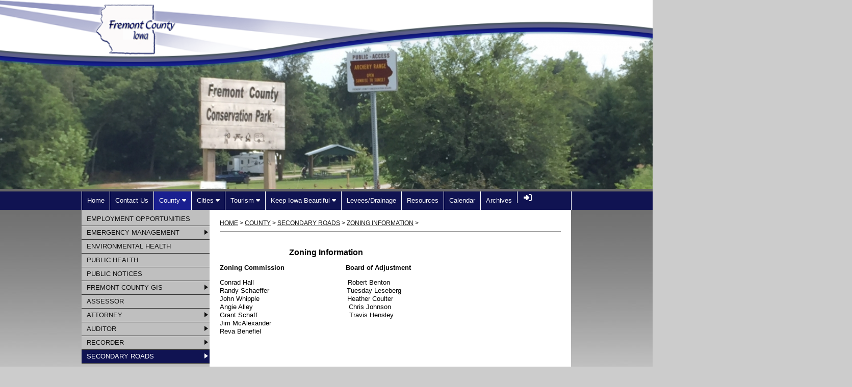

--- FILE ---
content_type: text/html; charset=UTF-8
request_url: https://fremontia.socs.net/vnews/display.v/SEC/County%7CSecondary%20Roads%3E%3EZoning%20Information
body_size: 17021
content:


<!DOCTYPE html PUBLIC "-//W3C//DTD XHTML 1.0 Transitional//EN" "http://www.w3.org/TR/xhtml1/DTD/xhtml1-transitional.dtd">
<html xmlns="http://www.w3.org/1999/xhtml" xml:lang="en" lang="en">
  <head>
    <title>Fremont County - Zoning Information</title>

                        <meta http-equiv="Content-Type" content="text/html; charset=utf-8" />

        <meta property="og:type" content="website" /><meta property="og:title" content="Fremont County - Zoning Information"/><meta property="og:description" content=" &nbsp;&nbsp;&nbsp;&nbsp;&nbsp;&nbsp;&nbsp;&nbsp;&nbsp;&nbsp;&nbsp;&nbsp;&nbsp;&nbsp;&nbsp;&nbsp;&nbsp;&nbsp;&nbsp;&nbsp;&nbsp;&nbsp;&nbsp;&nbsp;&nbsp;&nbsp;&nbsp;&nbsp;&nbsp;&nbsp;&nbsp;&nbsp;&nbsp;   Zoning Information   

  Zoning Commission&nbsp;&nbsp; &nbsp;&nbsp;&nbsp;&nbsp;&nbsp;&nbsp;&nbsp;&nbsp;&nbsp;&nbsp;&nbsp;&nbsp;&nbsp;&nbsp;&nbsp;&nbsp;&nbsp;&nbsp;&nbsp;&nbsp;&nbsp;&nbsp;&nbsp;&nbsp;&nbsp;&nbsp;&nbsp;&nbsp; Board of Adjustment..." /><meta property="og:image" content="https://www.fremontcountyia.gov/opengraph.png?v=180717" />

    <!-- YUI 3 CSS Reset files -->
    <link rel="stylesheet" type="text/css" href="/css/L13/fonts-min.css" />
    <link rel="stylesheet" type="text/css" href="/css/L13/reset-min.css" />
    <link rel="stylesheet" type="text/css" href="/css/L13/base-min.css" />

    <link rel="stylesheet" type="text/css" media="screen, projection" href="/css/L13/screen/style.css?v=181109" />
    <link rel="stylesheet" type="text/css" media="screen, projection" href="/css/L13/screen/weather.css" />
    <link rel="stylesheet" type="text/css" media="screen, projection" href="/css/L13/screen/calendarHighlights.css" />

          <link rel="stylesheet" type="text/css" media="screen, projection" href="/css/L13/screen/subPage.css?v=200812" />
    
          <link rel="stylesheet" type="text/css" href="/css/L13/screen/spotlight.css" />
          
    <link rel="stylesheet" href="/css/backend/fontawesome/6.5.2-pro/css/all.min.css">
  <link rel="stylesheet" href="/css/backend/fontawesome/6.5.2-pro/css/v4-shims.min.css">
 

      <script src="/javascripts/jquery/jquery-3.7.1.min.js"></script>
            <script type="text/javascript" src="/javascripts/jquery/plugins/jquery.easing.1.3.js"></script>
    <script type="text/javascript" src="/javascripts/jquery/plugins/jquery.hoverIntent.minified.js"></script>
    <script type="text/javascript" src="/javascripts/jquery/plugins/jquery.imagesloaded-3.1.7.min.js"></script>
    <script type="text/javascript" src="/javascripts/jquery/plugins/jquery.imageRotator.js"></script>
    <script type="text/javascript" src="/javascripts/jquery/plugins/jquery.calendarList.js"></script>

    
<link rel="stylesheet" type="text/css" media="print" href="/css/L13/print/print.css" />
<link rel="stylesheet" type="text/css" media="print" href="/css/L13/screen/forms.css" />
  <link rel="stylesheet" type="text/css" media="print" href="/css/L13/print/printArticle.css" />


  <link rel="stylesheet" type="text/css" media="screen, projection" href="/css/L13/screen/vnews/ezEdit.css" />
  <script type="text/javascript" src="/javascripts/jquery/plugins/jqModal.js"></script>
    <script type="text/javascript" src="/javascripts/vnews/ezEdit.js"></script>

  
  
<script type="text/javascript" src="/javascripts/flash_detect_min.js"></script>

    <script type="text/javascript" src="/javascripts/jquery/plugins/jquery.doubletaptogo.js"></script>
          <script type="text/javascript">
var display_private_sections = 0;
var allowed_section_ids = ""
</script>            
<script>window.Modernizr || document.write(unescape('%3Cscript src="/javascripts/modernizr/modernizr.touch.js"%3E%3C/script%3E'))</script><script src="/javascripts/jquery/plugins/jquery.cookie.js"></script><script>
;(function($) {
  function redirect() {
    var href = window.location.href;
    href += (href.indexOf('?') === -1) ? '?template=m' : '&template=m';
    window.location = href;
  }

  // Don't switch for bing crawls (otherwise we'll get template=m URLs at top of search results):
  if (navigator.userAgent.indexOf('bingbot') != -1 ||
      navigator.userAgent.indexOf('msnbot') != -1 ||
      navigator.userAgent.indexOf('BingPreview') != -1)
     return false;

  // User chose NOT to use the mobile template, do nothing and leave...
  if ( 1 != 1 )
    return false;

  var winWidth = window.innerWidth || document.documentElement.clientWidth || document.body.clientWidth;
  if (winWidth <= 480) {
    // Assuming any device <= 480px in width is a "mobile" device.
    redirect();
  } else if (winWidth <= 1024 && Modernizr.touch) {
    // Assuming any device <= 1024px in width AND has touch capability is a "mobile" device.
    redirect();
  }

})(jQuery);
</script>
        <script>if (typeof($.cookie) != "function") document.write('<script src="/javascripts/jquery/plugins/jquery.cookie-1.4.1.min.js">\x3C/script>');</script>
<script>
  var _gaq = _gaq || [], tempOStype = "n/a";

      var val = $.cookie('socsapp');
    tempOStype = (val == undefined) ? 'no' : val;

  _gaq.push(
    ['_setCustomVar',1,'siteURL','https://fremontia.socs.net'],
    ['_setCustomVar',2,'template','L13'],
    ['_setCustomVar',3,'protocol',document.location.protocol],
    ['_setCustomVar',4,'socsApp',tempOStype],
    ['_setAccount', 'UA-36782344-1'],
    ['_trackPageview'],
    ['_deleteCustomVar',1],
    ['_deleteCustomVar',2],
    ['_deleteCustomVar',3],
    ['_deleteCustomVar',4]
    );

  (function() {
    var ga = document.createElement('script'); ga.type = 'text/javascript'; ga.async = true;
    ga.src = ('https:' == document.location.protocol ? 'https://ssl' : 'http://www') + '.google-analytics.com/ga.js';
    var s = document.getElementsByTagName('script')[0]; s.parentNode.insertBefore(ga, s);
  })();

</script>
    
        <script type="text/javascript">var socsSignedIn = 0;</script>  
          <link rel="stylesheet" href="/javascripts/widgets/lightGallery/1.6.12/dist/css/lightgallery.min.css"><link rel="stylesheet" href="/javascripts/jquery/plugins/lightGallery-fes.css"><script src="/javascripts/jquery/plugins/lightGallery-fes.js"></script><script src="/javascripts/widgets/lightGallery/1.6.12/modules/lg-thumbnail.min.js"></script><script src="/javascripts/jquery/plugins/lg-autoplay-fes.js"></script><script src="/javascripts/widgets/lightGallery/1.6.12/modules/lg-video.min.js"></script><script src="/javascripts/widgets/lightGallery/1.6.12/modules/lg-fullscreen.min.js"></script><script src="/javascripts/widgets/lightGallery/1.6.12/modules/lg-zoom.min.js"></script><script src="/javascripts/jquery/plugins/jquery.mousewheel-3.1.13.min.js"></script>

  </head>


<!--[if lte IE 6]><body class="ie6 subPage County SecondaryRoads ZoningInformation masthead-style-2"><![endif]--><!--[if IE 7]><body class="ie7 subPage County SecondaryRoads ZoningInformation masthead-style-2"><![endif]--><!--[if IE 8]><body class="ie8 subPage County SecondaryRoads ZoningInformation masthead-style-2"><![endif]--><!--[if gte IE 9]><body class="ie9 subPage County SecondaryRoads ZoningInformation masthead-style-2"><![endif]--><!--[if !IE]>--><body class="subPage County SecondaryRoads ZoningInformation masthead-style-2"><!--<![endif]-->


<div class="sr-only">Quick Links</div>
<a class="sr-only sr-only-focusable" href="#mainContent" title="Skips to the main content.">Skip to main content</a>
<a class="sr-only sr-only-focusable" href="#navigation" title="Skips to the main menu.">Skip to navigation</a>

<!--[if lte IE 6]>
<div id="upgradeBrowser"><div>
  <p>If you want to experience this site as it was designed, <a href="http://socs.fes.org/vnews/display.v?page=upgrade_browser" target="_blank">click here</a>.</p>
</div></div>
<![endif]-->

      <div id="leaderBoard" class="clearfix"><div id="leaderBoard1"><div id="leaderBoard2">
          </div></div></div>
  
<div class="masthead">


  <div class="masthead-logo-fixed">
    <div class="masthead-logo-fixed-inner">
      <a href="/" title="Home"><img src="/vimages/L13/logo.png" alt="logo image"><span class="sr-only">Fremont County Logo</span></a>
    </div>
  </div>

    



                                
          
      

<div class="img-fader">&nbsp;</div>

<div id="img-rotator">
  <img class="img-stretchy" src="/vimages/L13/transparent-image-rotator.png" alt="default rotator image">
</div>

  <img id="img-rotator-mask" class="img-stretchy" src="/vimages/L13/mastheadMask.png" alt="default masthead image">

<img class="img-stretchy" src="/vimages/L13/transparent-image-rotator.png" alt="tranparent rotator image">


                                
          
      
<script type="text/javascript">
(function($){
  $(function() {

          var imgs = [
                  "/pages/image_rotator_L13/campground8.jpg"
          ,                  "/pages/image_rotator_L13/CarterFarm%20copy.jpg"
          ,                  "/pages/image_rotator_L13/Freedom%20Rock.jpg"
          ,                  "/pages/image_rotator_L13/Hamburg%20copy.jpg"
          ,                  "/pages/image_rotator_L13/Newlon%20pic.jpeg"
          ,                  "/pages/image_rotator_L13/P1010020.JPG"
          ,                  "/pages/image_rotator_L13/Todd%20House%20Museum%202018%20%281a%29.jpg"
          ,                  "/pages/image_rotator_L13/VFW%20mural.jpg"
          ,                  "/pages/image_rotator_L13/waubonsie4.jpg"
                        ];
      var links = [
              ];

      $('#img-rotator').imageRotator({
        images: imgs,
        links: links,
        containerID: 'img-rotator',
        maskID: 'img-rotator-mask',
        pauseTime: 5000,
        animSpeed: 1000,
        sortImages: 1,
        linkTarget: '_blank'
      });
      $('#img-rotator').imagesLoaded(function() {
        $('.img-fader').fadeOut();
      });
    
  });
})(jQuery);
</script>

</div>

  <div class="nav-container">
    <h4 class="hiddenNav"><a name="navigation"></a>Main Navigation</h4><div class="clearfix" role="navigation"><ul id="nav"><li><a href="/" accesskey="1"><span class="top">Home</span></a></li><li class=" "><a href="https://fremontcountyia.gov/vnews/display.v/ContactUs" target="_blank" ><span class="top">Contact Us </span></a>
</li><li class="dropdown active"><a href="/vnews/display.v/SEC/County"aria-haspopup="true" aria-expanded="false"><span class="top">County <em class="fa fa-caret-down"></em></span></a><ul class="dropdown-menu" role="group" aria-expanded="false" aria-hidden="true"><li class="nav-keyboard-goto"><a href="/vnews/display.v/SEC/County"><span>Go to County...</span></a></li><li class=" "><a href="/vnews/display.v/SEC/County%7CEmployment%20Opportunities" ><em class="sr-only">County - </em><span>Employment Opportunities</span></a>
</li><li class="dropdown "><a href="/vnews/display.v/SEC/County%7CEmergency%20Management" aria-haspopup="true" aria-expanded="false"><em class="sr-only">County - </em><span class="navArrow">Emergency Management</span></a><ul class="dropdown-submenu" role="group" aria-expanded="false" aria-hidden="true"><li class="nav-keyboard-goto"><a href="/vnews/display.v/SEC/County%7CEmergency%20Management"><em class="sr-only">County - </em><span>Go to Emergency Management...</span></a></li><li class=""><a href="https://www.smart911.com/smart911/ref/reg.action?pa=FremontCountyAlert" target="_blank"><em class="sr-only">County - Emergency Management - </em><span>Alert Iowa Sign-Up</span></a></li><li class=""><a href="https://nam02.safelinks.protection.outlook.com/?url=https%3A%2F%2Freport-ia-state.orioncentral.com%2F%3Fm%3D797962F3-F940-4E12-B811-2D07C04AABB2&data=05%7C02%7Csevans%40co.fremont.ia.us%7C94262796d8a44a15540b08ddcea8a72e%7C714ac0029b58438d8db387808f92d762%7C0%7C0%7C638893945948868997%7CUnknown%7CTWFpbGZsb3d8eyJFbXB0eU1hcGkiOnRydWUsIlYiOiIwLjAuMDAwMCIsIlAiOiJXaW4zMiIsIkFOIjoiTWFpbCIsIldUIjoyfQ%3D%3D%7C0%7C%7C%7C&sdata=kyOAMKESnOPqhfpD9x%2F5fYkpoX%2BFZo%2FrBUCAKG6YqVw%3D&reserved=0" target="_blank"><em class="sr-only">County - Emergency Management - </em><span>Citizen Damage Reporter</span></a></li><li class=""><a href="/vnews/display.v/SEC/County%7CEmergency%20Management%3E%3EFremont%20Co%20Disaster%20Coalition"><em class="sr-only">County - Emergency Management - </em><span>Fremont Co Disaster Coalition</span></a></li></ul>
</li><li class=" "><a href="/vnews/display.v/SEC/County%7CEnvironmental%20Health" ><em class="sr-only">County - </em><span>Environmental Health</span></a>
</li><li class=" "><a href="/vnews/display.v/SEC/County%7CPublic%20Health" ><em class="sr-only">County - </em><span>Public Health</span></a>
</li><li class=" "><a href="/vnews/display.v/SEC/County%7CPublic%20Notices" ><em class="sr-only">County - </em><span>Public Notices</span></a>
</li><li class="dropdown "><a href="https://beacon.schneidercorp.com/Application.aspx?AppID=825&LayerID=14967&PageTypeID=2&PageID=6729" target="_blank" aria-haspopup="true" aria-expanded="false"><em class="sr-only">County - </em><span class="navArrow">Fremont County GIS</span></a><ul class="dropdown-submenu" role="group" aria-expanded="false" aria-hidden="true"><li class="nav-keyboard-goto"><a href="https://beacon.schneidercorp.com/Application.aspx?AppID=825&LayerID=14967&PageTypeID=2&PageID=6729" target="_blank"><em class="sr-only">County - </em><span>Go to Fremont County GIS...</span></a></li><li class=""><a href="https://beacon.schneidercorp.com/Application.aspx?AppID=825&LayerID=14967&PageTypeID=2&PageID=6729" target="_blank"><em class="sr-only">County - Fremont County GIS - </em><span>Beacon</span></a></li><li class=""><a href="https://iowagisdata.org" target="_blank"><em class="sr-only">County - Fremont County GIS - </em><span>GIS Repository</span></a></li></ul>
</li><li class=" "><a href="/vnews/display.v/SEC/County%7CAssessor" ><em class="sr-only">County - </em><span>Assessor</span></a>
</li><li class="dropdown "><a href="/vnews/display.v/SEC/County%7CAttorney" aria-haspopup="true" aria-expanded="false"><em class="sr-only">County - </em><span class="navArrow">Attorney</span></a><ul class="dropdown-submenu" role="group" aria-expanded="false" aria-hidden="true"><li class="nav-keyboard-goto"><a href="/vnews/display.v/SEC/County%7CAttorney"><em class="sr-only">County - </em><span>Go to Attorney...</span></a></li><li class=""><a href="/vnews/display.v/SEC/County%7CAttorney%3E%3ETraffic%20Tickets"><em class="sr-only">County - Attorney - </em><span>Traffic Tickets</span></a></li><li class=""><a href="/vnews/display.v/SEC/County%7CAttorney%3E%3EVictim%20Witness%20Assistance"><em class="sr-only">County - Attorney - </em><span>Victim Witness Assistance</span></a></li></ul>
</li><li class="dropdown "><a href="/vnews/display.v/SEC/County%7CAuditor" aria-haspopup="true" aria-expanded="false"><em class="sr-only">County - </em><span class="navArrow">Auditor</span></a><ul class="dropdown-submenu" role="group" aria-expanded="false" aria-hidden="true"><li class="nav-keyboard-goto"><a href="/vnews/display.v/SEC/County%7CAuditor"><em class="sr-only">County - </em><span>Go to Auditor...</span></a></li><li class=""><a href="https://gov.arcasearch.com/usiafre/" target="_blank"><em class="sr-only">County - Auditor - </em><span>Auditor Archives</span></a></li><li class=""><a href="/vnews/display.v/SEC/County%7CAuditor%3E%3EAuditor%20Elections"><em class="sr-only">County - Auditor - </em><span>Auditor Elections</span></a></li></ul>
</li><li class="dropdown "><a href="/vnews/display.v/SEC/County%7CRecorder" aria-haspopup="true" aria-expanded="false"><em class="sr-only">County - </em><span class="navArrow">Recorder</span></a><ul class="dropdown-submenu" role="group" aria-expanded="false" aria-hidden="true"><li class="nav-keyboard-goto"><a href="/vnews/display.v/SEC/County%7CRecorder"><em class="sr-only">County - </em><span>Go to Recorder...</span></a></li><li class=""><a href="/vnews/display.v/SEC/County%7CRecorder%3E%3EVital%20Records"><em class="sr-only">County - Recorder - </em><span>Vital Records</span></a></li></ul>
</li><li class="dropdown active"><a href="/vnews/display.v/SEC/County%7CSecondary%20Roads" aria-haspopup="true" aria-expanded="false"><em class="sr-only">County - </em><span class="navArrow">Secondary Roads</span></a><ul class="dropdown-submenu" role="group" aria-expanded="false" aria-hidden="true"><li class="nav-keyboard-goto"><a href="/vnews/display.v/SEC/County%7CSecondary%20Roads"><em class="sr-only">County - </em><span>Go to Secondary Roads...</span></a></li><li class=""><a href="/vnews/display.v/SEC/County%7CSecondary%20Roads%3E%3EMaintenance%20Issues"><em class="sr-only">County - Secondary Roads - </em><span>Maintenance Issues</span></a></li><li class=""><a href="/vnews/display.v/SEC/County%7CSecondary%20Roads%3E%3ENews%20and%20Information"><em class="sr-only">County - Secondary Roads - </em><span>News and Information</span></a></li><li class=""><a href="/vnews/display.v/SEC/County%7CSecondary%20Roads%3E%3EPermits%20and%20Forms"><em class="sr-only">County - Secondary Roads - </em><span>Permits and Forms</span></a></li><li class="active"><a href="/vnews/display.v/SEC/County%7CSecondary%20Roads%3E%3EZoning%20Information"><em class="sr-only">County - Secondary Roads - </em><span>Zoning Information</span></a></li></ul>
</li><li class="dropdown "><a href="/vnews/display.v/SEC/County%7CSheriff" aria-haspopup="true" aria-expanded="false"><em class="sr-only">County - </em><span class="navArrow">Sheriff</span></a><ul class="dropdown-submenu" role="group" aria-expanded="false" aria-hidden="true"><li class="nav-keyboard-goto"><a href="/vnews/display.v/SEC/County%7CSheriff"><em class="sr-only">County - </em><span>Go to Sheriff...</span></a></li><li class=""><a href="/vnews/display.v/SEC/County%7CSheriff%3E%3ESheriff%27s%20Press%20Release"><em class="sr-only">County - Sheriff - </em><span>Sheriff's Press Release</span></a></li><li class=""><a href="/vnews/display.v/SEC/County%7CSheriff%3E%3ESheriff%20Sales"><em class="sr-only">County - Sheriff - </em><span>Sheriff Sales</span></a></li></ul>
</li><li class="dropdown "><a href="/vnews/display.v/SEC/County%7CSupervisors" aria-haspopup="true" aria-expanded="false"><em class="sr-only">County - </em><span class="navArrow">Supervisors</span></a><ul class="dropdown-submenu" role="group" aria-expanded="false" aria-hidden="true"><li class="nav-keyboard-goto"><a href="/vnews/display.v/SEC/County%7CSupervisors"><em class="sr-only">County - </em><span>Go to Supervisors...</span></a></li><li class=""><a href="/vnews/display.v/SEC/County%7CSupervisors%3E%3EArchive%20Agendas"><em class="sr-only">County - Supervisors - </em><span>Archive Agendas</span></a></li><li class=""><a href="/vnews/display.v/SEC/County%7CSupervisors%3E%3EOrdinances"><em class="sr-only">County - Supervisors - </em><span>Ordinances</span></a></li><li class=""><a href="/vnews/display.v/SEC/County%7CSupervisors%3E%3EPast%20Minutes"><em class="sr-only">County - Supervisors - </em><span>Past Minutes</span></a></li><li class=""><a href="/vnews/display.v/SEC/County%7CSupervisors%3E%3EResolutions"><em class="sr-only">County - Supervisors - </em><span>Resolutions</span></a></li></ul>
</li><li class="dropdown "><a href="/vnews/display.v/SEC/County%7CCounty%20Boards" aria-haspopup="true" aria-expanded="false"><em class="sr-only">County - </em><span class="navArrow">County Boards</span></a><ul class="dropdown-submenu" role="group" aria-expanded="false" aria-hidden="true"><li class="nav-keyboard-goto"><a href="/vnews/display.v/SEC/County%7CCounty%20Boards"><em class="sr-only">County - </em><span>Go to County Boards...</span></a></li><li class=""><a href="/vnews/display.v/SEC/County%7CCounty%20Boards%3E%3EBoard%20of%20Adjustment"><em class="sr-only">County - County Boards - </em><span>Board of Adjustment</span></a></li><li class=""><a href="/vnews/display.v/SEC/County%7CCounty%20Boards%3E%3EBoard%20of%20Health"><em class="sr-only">County - County Boards - </em><span>Board of Health</span></a></li><li class=""><a href="/vnews/display.v/SEC/County%7CCounty%20Boards%3E%3ECivil%20Service%20Commission"><em class="sr-only">County - County Boards - </em><span>Civil Service Commission</span></a></li><li class=""><a href="/vnews/display.v/SEC/County%7CCounty%20Boards%3E%3ECompensation%20Board"><em class="sr-only">County - County Boards - </em><span>Compensation Board</span></a></li><li class=""><a href="/vnews/display.v/SEC/County%7CCounty%20Boards%3E%3EConservation%20Board"><em class="sr-only">County - County Boards - </em><span>Conservation Board</span></a></li><li class=""><a href="/vnews/display.v/SEC/County%7CCounty%20Boards%3E%3EDrainage%20Officials"><em class="sr-only">County - County Boards - </em><span>Drainage Officials</span></a></li><li class=""><a href="/vnews/display.v/SEC/County%7CCounty%20Boards%3E%3EEminent%20Domain%20Commission"><em class="sr-only">County - County Boards - </em><span>Eminent Domain Commission</span></a></li><li class=""><a href="/vnews/display.v/SEC/County%7CCounty%20Boards%3E%3ETourism%20Board"><em class="sr-only">County - County Boards - </em><span>Tourism Board</span></a></li><li class=""><a href="/vnews/display.v/SEC/County%7CCounty%20Boards%3E%3ETownship%20Officers"><em class="sr-only">County - County Boards - </em><span>Township Officers</span></a></li><li class=""><a href="/vnews/display.v/SEC/County%7CCounty%20Boards%3E%3EZoning%20Commission"><em class="sr-only">County - County Boards - </em><span>Zoning Commission</span></a></li></ul>
</li><li class="dropdown "><a href="/vnews/display.v/SEC/County%7CTreasurer" aria-haspopup="true" aria-expanded="false"><em class="sr-only">County - </em><span class="navArrow">Treasurer</span></a><ul class="dropdown-submenu" role="group" aria-expanded="false" aria-hidden="true"><li class="nav-keyboard-goto"><a href="/vnews/display.v/SEC/County%7CTreasurer"><em class="sr-only">County - </em><span>Go to Treasurer...</span></a></li><li class=""><a href="/vnews/display.v/SEC/County%7CTreasurer%3E%3EDriver%20Licensing"><em class="sr-only">County - Treasurer - </em><span>Driver Licensing</span></a></li><li class=""><a href="/vnews/display.v/SEC/County%7CTreasurer%3E%3EMotor%20Vehicle%20Dept"><em class="sr-only">County - Treasurer - </em><span>Motor Vehicle Dept</span></a></li><li class=""><a href="/vnews/display.v/SEC/County%7CTreasurer%3E%3EReal%20Estate%20Tax%20Dept"><em class="sr-only">County - Treasurer - </em><span>Real Estate Tax Dept</span></a></li><li class=""><a href="https://www.iowatreasurers.org/parceldetail.php?idCounty=36" target="_blank"><em class="sr-only">County - Treasurer - </em><span>View/Pay Real Estate Taxes</span></a></li></ul>
</li><li class=" "><a href="/vnews/display.v/SEC/County%7CVeterans%20Affairs" ><em class="sr-only">County - </em><span>Veterans Affairs</span></a>
</li><li class=" "><a href="https://www.cornercounties.org/" target="_blank" ><em class="sr-only">County - </em><span>Corner Counties</span></a>
</li></ul>
</li><li class="dropdown "><a href="/vnews/display.v/SEC/Cities"aria-haspopup="true" aria-expanded="false"><span class="top">Cities <em class="fa fa-caret-down"></em></span></a><ul class="dropdown-menu" role="group" aria-expanded="false" aria-hidden="true"><li class="nav-keyboard-goto"><a href="/vnews/display.v/SEC/Cities"><span>Go to Cities...</span></a></li><li class=" "><a href="https://en.wikipedia.org/wiki/Anderson,_Iowa" target="_blank" ><em class="sr-only">Cities - </em><span>Anderson</span></a>
</li><li class=" "><a href="https://en.wikipedia.org/wiki/Bartlett,_Iowa" target="_blank" ><em class="sr-only">Cities - </em><span>Bartlett</span></a>
</li><li class=" "><a href="https://en.wikipedia.org/wiki/Farragut,_Iowa" target="_blank" ><em class="sr-only">Cities - </em><span>Farragut</span></a>
</li><li class=" "><a href="http://www.hamburgiowa.org/" target="_blank" ><em class="sr-only">Cities - </em><span>Hamburg</span></a>
</li><li class=" "><a href="http://imogeneiowa.weebly.com/city-of-imogene.html" target="_blank" ><em class="sr-only">Cities - </em><span>Imogene</span></a>
</li><li class=" "><a href="https://en.wikipedia.org/wiki/Percival,_Iowa" target="_blank" ><em class="sr-only">Cities - </em><span>Percival</span></a>
</li><li class=" "><a href="http://www.randolphia.com/page/Welcome" target="_blank" ><em class="sr-only">Cities - </em><span>Randolph</span></a>
</li><li class=" "><a href="https://en.wikipedia.org/wiki/Riverton,_Iowa" target="_blank" ><em class="sr-only">Cities - </em><span>Riverton</span></a>
</li><li class=" "><a href="https://sidneyiowa.org/" target="_blank" ><em class="sr-only">Cities - </em><span>Sidney</span></a>
</li><li class=" "><a href="https://www.taboriowa.us/" target="_blank" ><em class="sr-only">Cities - </em><span>Tabor</span></a>
</li><li class=" "><a href="https://en.wikipedia.org/wiki/Thurman,_Iowa" target="_blank" ><em class="sr-only">Cities - </em><span>Thurman</span></a>
</li></ul>
</li><li class="dropdown "><a href="/vnews/display.v/SEC/Tourism"aria-haspopup="true" aria-expanded="false"><span class="top">Tourism <em class="fa fa-caret-down"></em></span></a><ul class="dropdown-menu" role="group" aria-expanded="false" aria-hidden="true"><li class="nav-keyboard-goto"><a href="/vnews/display.v/SEC/Tourism"><span>Go to Tourism...</span></a></li><li class=" "><a href="https://www.iowadnr.gov/About-DNR/DNR-News-Releases/ArticleID/2800/Former-resident-honors-family-connections-in-Fremont-County-by-donating-land-in-the-Loess-Hills-to-the-Iowa-DNR?fbclid=IwAR3rjr04hyPesNcUo3bp79swwvIWXbQRGwUhe5LQgn7mllpJowdR0bONLBQ" target="_blank" ><em class="sr-only">Tourism - </em><span>Blackburn Wildlife Management Area</span></a>
</li><li class=" "><a href="https://www.iowadnr.gov/idnr/Fishing/Where-to-Fish/Lakes-Ponds-Reservoirs/LakeDetails/lakeCode/FOR36" target="_blank" ><em class="sr-only">Tourism - </em><span>Forney's Lake S.W.M.A</span></a>
</li><li class=" "><a href="/vnews/display.v/SEC/Tourism%7CFremont%20County%20Conservation%20Park" ><em class="sr-only">Tourism - </em><span>Fremont County Conservation Park</span></a>
</li><li class=" "><a href="/vnews/display.v/SEC/Tourism%7CFremont%20County%20Golf%20Course" ><em class="sr-only">Tourism - </em><span>Fremont County Golf Course</span></a>
</li><li class=" "><a href="https://fremontcountyhistorical.com/" target="_blank" ><em class="sr-only">Tourism - </em><span>Fremont County Historical Museum</span></a>
</li><li class=" "><a href="http://www.visitloesshills.org/fremont.html" target="_blank" ><em class="sr-only">Tourism - </em><span>Loess Hills National Scenic Byway</span></a>
</li><li class=" "><a href="https://www.facebook.com/pages/Riverton-Wildlife-Management-Area/122742031106571" target="_blank" ><em class="sr-only">Tourism - </em><span>Riverton Wildlife Management Area</span></a>
</li><li class=" "><a href="https://sidneyiowarodeo.com/" target="_blank" ><em class="sr-only">Tourism - </em><span>Sidney Rodeo</span></a>
</li><li class=" "><a href="http://taboriowahistoricalsociety.com/todd.html" target="_blank" ><em class="sr-only">Tourism - </em><span>Todd House</span></a>
</li><li class=" "><a href="https://www.iowadnr.gov/Places-to-Go/State-Parks/Iowa-State-Parks/Waubonsie-State-Park" target="_blank" ><em class="sr-only">Tourism - </em><span>Waubonsie State Park</span></a>
</li></ul>
</li><li class="dropdown "><a href="/vnews/display.v/SEC/Keep%20Iowa%20Beautiful"aria-haspopup="true" aria-expanded="false"><span class="top">Keep Iowa Beautiful <em class="fa fa-caret-down"></em></span></a><ul class="dropdown-menu" role="group" aria-expanded="false" aria-hidden="true"><li class="nav-keyboard-goto"><a href="/vnews/display.v/SEC/Keep%20Iowa%20Beautiful"><span>Go to Keep Iowa Beautiful...</span></a></li><li class=" "><a href="https://www.facebook.com/Farragut.pride" target="_blank" ><em class="sr-only">Keep Iowa Beautiful - </em><span>Farragut Hometown Pride</span></a>
</li><li class=" "><a href="https://www.facebook.com/hamburghometownpride" target="_blank" ><em class="sr-only">Keep Iowa Beautiful - </em><span>Hamburg Hometown Pride</span></a>
</li><li class=" "><a href="https://www.facebook.com/ImogeneHometownPride/" target="_blank" ><em class="sr-only">Keep Iowa Beautiful - </em><span>Imogene Hometown Pride</span></a>
</li><li class=" "><a href="https://www.facebook.com/percivalhometownpride" target="_blank" ><em class="sr-only">Keep Iowa Beautiful - </em><span>Percival Hometown Pride</span></a>
</li><li class=" "><a href="https://www.facebook.com/Randolph-Hometown-Pride-288299618294929/" target="_blank" ><em class="sr-only">Keep Iowa Beautiful - </em><span>Randolph Hometown Pride</span></a>
</li><li class=" "><a href="https://www.facebook.com/SidneyHometownPride/" target="_blank" ><em class="sr-only">Keep Iowa Beautiful - </em><span>Sidney Hometown Pride</span></a>
</li><li class=" "><a href="https://www.facebook.com/TaborHometownPride" target="_blank" ><em class="sr-only">Keep Iowa Beautiful - </em><span>Tabor Hometown Pride</span></a>
</li><li class=" "><a href="https://www.facebook.com/Thurman-Iowa-161610993907938/" target="_blank" ><em class="sr-only">Keep Iowa Beautiful - </em><span>Thurman Hometown Pride</span></a>
</li></ul>
</li><li class=" "><a href="/vnews/display.v/SEC/Levees/Drainage"><span class="top">Levees/Drainage </span></a>
</li><li class=" "><a href="/vnews/display.v/SEC/Resources"><span class="top">Resources </span></a>
</li>              <li class="extra-nav"><a href="/vcalendar/"><span class="top">Calendar</span></a></li>
                      <li class="extra-nav"><a href="/vnews/display.v/ARC?submit=search"><span class="top">Archives</span></a></li>
        <script>
;(function() { 'use strict';
  const path = window.location.pathname, page = 'article', activeNav = document.querySelector('li.extra-nav.active');
  let el = null;

  if (activeNav) activeNav.classList.remove('active');

  if (path.includes('/vparentteacher/')) {
    el = document.querySelector('li.extra-nav > a[href="/vparentteacher/"]');
  } else if (path.includes('/vcalendar/')) {
    el = document.querySelector('li.extra-nav > a[href="/vcalendar/"]');
  } else if (path.includes('/display.v/ContactUs')) {
    el = document.querySelector('li.extra-nav > a[href="/vnews/display.v/ContactUs"]');
  } else if (path.includes('/display.v/StaffDirectory')) {
    el = document.querySelector('li.extra-nav > a[href="/vnews/display.v/StaffDirectory"]');
  } else if (page === 'archive') {
    el = document.querySelector('li.extra-nav > a[href="/vnews/display.v/ARC?submit=search"]');
  } else if (path.includes('/display.v/RMS')) {
    el = document.querySelector('li.extra-nav > a[href="/vnews/display.v/RMS"]');
  }
  if (el) el.parentElement.classList.add('active');
})();
</script>
</ul></div><h4 class="hiddenNav"><a href="#top">Top</a></h4><script type="text/javascript">;(function($){ 'use strict';var ids = '';  if (ids) {
    ids = ids.replace(/,$/g, '');
    $(ids).css('display', 'none');
  }

  // Double Tap To Go - https://osvaldas.info/drop-down-navigation-responsive-and-touch-friendly
  $('#nav .dropdown, #subNav .dropdown').doubleTapToGo();

  function clearMenus() {
    // Remove the "open" class from all dropdowns and reset all aria attributes
    $('#nav .dropdown.open, #subNav .dropdown.open').removeClass('open');
    $('#nav [aria-expanded], #subNav [aria-expanded]').attr('aria-expanded', 'false');
    $('#nav [aria-hidden], #subNav [aria-hidden]').attr('aria-hidden', 'true');
  }

  $(function() {
    // Append SignIn/SignOut item to menu
    if (socsSignedIn) {
      $('#nav').append('<li><a href="/vcalendar/?FROMPAGE=Nav_Signout" title="Sign Out - signed in as ' + socsUserFullName + '"><span class="top"><em class="fa fa-sign-out fa-lg fa-fw"><\/em><\/span><em class="sr-only">Sign Out Link<\/em><\/a><\/li>');
    } else {
      $('#nav').append('<li><a href="/vcalendar/?FROMPAGE=Nav_Signin" title="Sign In"><span class="top"><em class="fa fa-sign-in fa-lg fa-fw"><\/em><\/span><em class="sr-only">Sign In Link<\/em><\/a><\/li>');
    }

    // Add "last" class to the list items
    $('#nav > li:last').addClass('last');
    $('#nav > li').each(function() {
      if ($(this).has('.dropdown-menu')) {
        $(this).find('.dropdown-menu > li:last').addClass('last');
        $(this).find('.dropdown-menu > li').each(function() {
          if ($(this).has('.dropdown-submenu')) $(this).find('.dropdown-submenu > li:last').addClass('last');
        });
      }
    });

    // Keyboard activity ------------------------------------------------------

    $('#nav, #subNav').on('keydown', '.dropdown > a', function(e) {

      // Watch for the ENTER key
      var keyCode = e.keyCode || e.which;
      if (keyCode == 13) {
        var $liParent = $(this).parent();

        // Toggle "open" class on "dropdown" elements
        if ($liParent.hasClass('open')) {
          $liParent.removeClass('open');

          // Change aria attributes
          $(this).attr('aria-expanded', 'false').next().attr('aria-expanded', 'false').attr('aria-hidden', 'true');
        } else {
          $liParent.addClass('open');

          // Change aria attributes
          $(this).attr('aria-expanded', 'true').next().attr('aria-expanded', 'true').attr('aria-hidden', 'false');
        }

        // Prevent browser from following link - this link will act as a toggle for displaying/hiding the dropdown
        e.preventDefault();
      }

    });

    // Close any previously opened dropdown menus as the user tabs to a new 1st-level navbar item
    $('#nav, #subNav').on('focus', '> li > a', function(e) {
      if ( ! $(this).parent().hasClass('open')) clearMenus();
    });

    // Close any previous opened flyout menu as the user tabs to a new 2nd-level navbar item
    $('#nav').on('focus', '.dropdown-menu > li > a', function(e) {
      if ( ! $(this).parent().hasClass('open')) {
        $(this)
          .parent().parent().find('> li').removeClass('open')
          .children('a').attr('aria-expanded', 'false').next().attr('aria-expanded', 'false').attr('aria-hidden', 'true');
      }
    });

    // Close any previously opened dropdown menus when the focus leaves the navbar
    $('#nav, #subNav').on('blur', '.last > a', function(e) {
      if ($(e.relatedTarget).closest('#nav, #subNav').length === 0) clearMenus();
    });

    $('html').on('click keydown', function(e) {
      if (e.type === 'click') {
        // Close the menu when clicking "outside" the menu...
        if ($(e.target).closest('.dropdown.open').length === 0) clearMenus();
      } else {
        // Close any open menus if the ESCAPE key is pressed
        var keyCode = e.keyCode || e.which;
        if (keyCode == 27) clearMenus();
      }
    });

    // Hover activity ---------------------------------------------------------

    // Close any keyboard "opened" menus when the mouse enters the navbar
    $('#nav').on('mouseenter', function(e) {
      if ($('#nav .dropdown.open').length) clearMenus();
    });
    $('#subNav').on('mouseenter', function(e) {
      if ($('#subNav .dropdown.open').length) clearMenus();
    });

    // Change aria attribute values when mouse enters/leaves dropdown targets
    $('#nav').on('mouseenter', '.dropdown', function(e) {
      $(this).children('a').attr('aria-expanded', 'true').next().attr('aria-expanded', 'true').attr('aria-hidden', 'false');
    });
    $('#nav').on('mouseleave', '.dropdown', function(e) {
      $(this).children('a').attr('aria-expanded', 'false').next().attr('aria-expanded', 'false').attr('aria-hidden', 'true');
    });
    $('#subNav').on('mouseenter', '.dropdown', function(e) {
      $(this).children('a').attr('aria-expanded', 'true').next().attr('aria-expanded', 'true').attr('aria-hidden', 'false');
    });
    $('#subNav').on('mouseleave', '.dropdown', function(e) {
      $(this).children('a').attr('aria-expanded', 'false').next().attr('aria-expanded', 'false').attr('aria-hidden', 'true');
    });

  });
})(jQuery);
</script>
  </div>

<div id="bd"><div id="bd1"><div id="bd2"><div id="bd3">

  
    
  <div id="content" class="clearfix">
        <div id="contentMain">
            <div id="topBanner" class="clearfix">
          </div>
  
                <a name="mainContent" accesskey="2"></a>

            
       



  <h3 id="sectionName">

  
  
   
  
     
     

 
  <a href="/">Home</a> &gt;
      <a href="/vnews/display.v/SEC/County"><span class="sr-only">breadcrumbs: </span>County</a> &gt;
    <a href="/vnews/display.v/SEC/County%7CSecondary%20Roads"><span class="sr-only">breadcrumbs: </span>Secondary Roads</a> &gt;
    <a href="/vnews/display.v/SEC/County%7CSecondary%20Roads%3E%3EZoning%20Information"><span class="sr-only">breadcrumbs: </span>Zoning Information</a> &gt;
  </h3>

<div id="mainContent">
  <div id="eipWrap">
  <div id="eipContent" style="display:none;">
    <p>
      <label for="eipHeadline">Headline:</label>
      <input type="text" value="" id="eipHeadline" name="eipHeadline" />
    </p>
    <p>
      <label for="eipTagline">Tagline:</label>
      <input type="text" value="" id="eipTagline" name="eipTagline" />
    </p>
    <p>
      <label for="eipByline">Byline:</label>
      <input type="text" value="" id="eipByline" name="eipByline" />
    </p>
        <p id=eipDisplayAs name=eipDisplayAs style="display:none;">
       <label for="eipDisplayAs">Display:</label>
       <label for="eipStaffPageDisplay1" class="sr-only">Website Navigation</label>
       <label for="eipStaffPageDisplay2" class="sr-only">As Staff Page Only</label>
       <input type="radio" value="site" name="eipStaffPageDisplay" id="eipStaffPageDisplay1" /> Website Navigation &nbsp;
       <input type="radio" value="staff" name="eipStaffPageDisplay" id="eipStaffPageDisplay2" /> As Staff Page Only
    </p>
    <p id=eipTemplateP name=eipTemplateP style="display:none;">
      <label for="eipTemplate">Template:</label>
      <select id="eipTemplate" name="eipTemplate">
        <option value="">No Staff Template</option>
        <option value="staff_pages_default">Default Staff Template: Notebook_Blue</option>
      </select>
      <label for="eipSetDefaultTemplate" class="sr-only">Set as Default Template</label>
      <input type="checkbox" id="eipSetDefaultTemplate"> Set as Default Template
      <a style="text-decoration: underline;" class="help" href="#" onclick='javascript:$(".csTipSP").toggle();$(".csTipSP").css({top:($(this).position().top - 160) + "px"});return false;'><span class="csHelpIcon"> </span><span class="sr-only">Help</span></a>
    </p>
    <div id="eipCSTipSP" name="eipCSTipSP" class="csTipSP">&nbsp;</div>
<script>
(function($) { 'use strict';
   $(function() {
  $('#eipCSTipSP').html("<p>You may have a different template design for each article you add.<br>By checking this box all articles will use this template design.</p><strong class=\"close\" onclick='javascript:$(\".csTipSP\").toggle();return false;' style=\"cursor:pointer;float:right;\">Close</strong>");




  if (socsSignedIn && (socsUserAccessFeatures || socsUserAccessNotifier)) {
    var FeaturesShareLabel = '';
    if (socsUserAccessFeatures) {
      $('#featureArticleGroup').show();
      FeaturesShareLabel += 'Feature';
        if (socsUserAccessNotifier) FeaturesShareLabel += ' & ';
    }
    if (socsUserAccessNotifier) {
      $('#shareNotifierGroup').show();
      FeaturesShareLabel += 'Share';
    }
    FeaturesShareLabel += ' Now';
    $('#FeaturesShareLabel').text(FeaturesShareLabel);
    $('#FeaturesSharePanel').show();
  }


  });
})(jQuery);
</script>
    <div class="actionButtons elsession-buttons">
      <input type="button" id="eipSubmit" value="Submit Article" />
      <input type="button" id="eipCancel" value="Cancel" />
      <input type="button" id="eipPreview" value="Preview Article" />
    </div>
    <div id="HTMLEditor" style="display:none;">
      <p>HTML Editor:</p>
      <label for="eipHTMLArtText" class="sr-only">HTML Editor:</label>
      <textarea id="eipHTMLArtText" name="eipHTMLArtText" rows="25" cols="80"></textarea>
    </div>
    <div id="sessionTimer" style="text-align:right;padding:5px;">
      Your session will expire in <span id="sessionTime">0</span><span id="sessionMinutes"> minutes</span>.
      <input type="button" id="sessionRenew" value="Renew Session" />
    </div>
    <div id="java-editor"></div>
    <div class="js-editor" style="display:none;">
      <label for="js-editor" class="sr-only">Editor:</label>
      <textarea id="js-editor"></textarea>
      <input type="hidden" id="template" name="template" value="L13" />
      <input type="hidden" id="articleText" name="articleText" value="" />
    </div>
    <div id="FeaturesSharePanel" class="panel panel-default" style="display:none">
      <div class="panel-heading">
        <h3 id="FeaturesShareLabel" class="panel-title">Feature & Share</h3>
      </div>
      <div class="panel-body">
        <div id="featureArticleGroup" class="form-group" style="display:none">
          <div class="checkbox">
            <label for="featureArticle"><input id="featureArticle" name="featureArticle" type="checkbox" value="1">Feature on Homepage</label>
          </div>
        </div>
        <div id="shareNotifierGroup" class="form-group" style="display:none">
          <div class="checkbox">
            <label for="shareNotifier"><input id="shareNotifier" name="shareNotifier" type="checkbox" value="1">Share via Notifier</label>
          </div>
        </div>
      </div>     </div>       <div class="actionButtons elsession-buttons">
      <input type="button" id="eipSubmit2" value="Submit Article" />
      <input type="button" id="eipCancel2" value="Cancel" />
      <input type="button" id="eipPreview2" value="Preview Article" />
    </div>
  </div>

    <div id="teacherPages" style="display:none;">
    <label for="teacherPageArticle" class="sr-only">TP Article</label>
    <div id="tpa"><select name="teacherPageArticle" id="teacherPageArticle"></select></div>
    <label for="teacherPageTemplate" class="sr-only">TP Template</label>
    <div id="tpt"><select name="teacherPageTemplate" id="teacherPageTemplate"></select></div>
    <label for="tpTemplates" class="sr-only">TP Templates</label>
    <div id="tpTpl"><select name="tpTemplates" id="tpTemplates"></select></div>
  </div>

    <div id="ajaxLoadingEIP" class="jqmWindow">
    <div class="jqmWindow1">
      <p class="centered">Working...</p>
      <p class="centered"><img src="//socshelp.socs.net/images/ajax_bar_loader.gif" alt="Ajax Loading Image" /></p>
    </div>
  </div>
  <div id="ajaxDialog" class="jqmWindow">
    <div class="jqmWindow1">
      <p>&nbsp;</p>
      <div class="centered">
        <input class="jqmClose" type="button" value="OK" />
      </div>
    </div>
  </div>

    <form method="post" action="/vnews/editor.v?TARGET=preview" name="previewForm" target="preview" id="ed_preview">
    <input type="hidden" name="article_id" />
    <input type="hidden" name="artHeadline" />
    <input type="hidden" name="artTagline" />
    <input type="hidden" name="artByline" />
    <input type="hidden" name="artText" />
    <input type="hidden" name="artRelatedURLs" />
    <input type="hidden" name="artSection" />
    <input type="hidden" name="artPublishDate" />
    <input type="hidden" name="numimages" />
    <input type="hidden" name="image_1_on" />
    <input type="hidden" name="image_2_on" />
    <input type="hidden" name="image_3_on" />
    <input type="hidden" name="vfeedback" />
    <input type="hidden" name="cssFile" />
    <input type="hidden" name="ezeDesign" />
  </form>

  <input type="hidden" id="article_id" name="article_id" value="5c59ac1d128e0" />
  <input type="hidden" id="artSection" name="artSection" value="County|Secondary Roads&gt;&gt;Zoning Information" />
  <input type="hidden" id="artEditor" name="artEditor" value="aemberton" />
  <input type="hidden" id="numimages" name="numimages" value="0" />
  <input type="hidden" id="artRelatedURLs" name="artRelatedURLs" value="" />
  <input type="hidden" id="artPublishDate" name="artPublishDate" value="" />
  <input type="hidden" id="artEndDate" name="artEndDate" value="-1" />
  <input type="hidden" id="image_1_on" name="image_1_on" value="" />
  <input type="hidden" id="image_2_on" name="image_2_on" value="" />
  <input type="hidden" id="image_3_on" name="image_3_on" value="" />
      <input type="hidden" id="image_1" name="image_1" value="">
  
      <input type="hidden" id="image_2" name="image_2" value="">
  
      <input type="hidden" id="image_3" name="image_3" value="">
    <input type="hidden" id="ezeDesign" name="ezeDesign" value="" />
  <input type="hidden" id="staffpagesDefault" name="staffpagesDefault" value="Notebook_Blue" />
  <input type="hidden" id="artStaffPageFlag" name="artStaffPageFlag" value="false" />
</div>

  <div id="articleBody" class="clearfix">
    <h1 id="artHead" class="hidden">Zoning Information</h1>

        
    
    <p class="bylineDateBox">
                </p>

        
        <p>&nbsp;&nbsp;&nbsp;&nbsp;&nbsp;&nbsp;&nbsp;&nbsp;&nbsp;&nbsp;&nbsp;&nbsp;&nbsp;&nbsp;&nbsp;&nbsp;&nbsp;&nbsp;&nbsp;&nbsp;&nbsp;&nbsp;&nbsp;&nbsp;&nbsp;&nbsp;&nbsp;&nbsp;&nbsp;&nbsp;&nbsp;&nbsp;&nbsp; <span style="font-size: 16px;"><strong>Zoning Information</strong></span></p>

<p><strong>Zoning Commission&nbsp;&nbsp;</strong>&nbsp;&nbsp;&nbsp;&nbsp;&nbsp;&nbsp;&nbsp;&nbsp;&nbsp;&nbsp;&nbsp;&nbsp;&nbsp;&nbsp;&nbsp;&nbsp;&nbsp;&nbsp;&nbsp;&nbsp;&nbsp;&nbsp;&nbsp;&nbsp;&nbsp;&nbsp;&nbsp;&nbsp;<strong>Board of Adjustment</strong></p>

<p>Conrad Hall &nbsp; &nbsp; &nbsp; &nbsp; &nbsp; &nbsp; &nbsp; &nbsp; &nbsp; &nbsp; &nbsp; &nbsp; &nbsp; &nbsp; &nbsp; &nbsp; &nbsp; &nbsp; &nbsp; &nbsp; &nbsp; &nbsp; &nbsp;Robert Benton<br />
Randy Schaeffer&nbsp; &nbsp; &nbsp; &nbsp; &nbsp; &nbsp; &nbsp; &nbsp; &nbsp; &nbsp; &nbsp; &nbsp; &nbsp; &nbsp; &nbsp; &nbsp; &nbsp; &nbsp; &nbsp; Tuesday Leseberg<br />
John Whipple&nbsp; &nbsp; &nbsp; &nbsp; &nbsp; &nbsp; &nbsp; &nbsp; &nbsp; &nbsp; &nbsp; &nbsp; &nbsp; &nbsp; &nbsp; &nbsp; &nbsp; &nbsp; &nbsp; &nbsp; &nbsp; &nbsp;Heather Coulter<br />
Angie Alley&nbsp; &nbsp;&nbsp;&nbsp; &nbsp; &nbsp; &nbsp; &nbsp; &nbsp; &nbsp; &nbsp; &nbsp; &nbsp; &nbsp; &nbsp; &nbsp; &nbsp; &nbsp; &nbsp; &nbsp; &nbsp; &nbsp; &nbsp; &nbsp; &nbsp;Chris Johnson<br />
Grant Schaff&nbsp;&nbsp; &nbsp; &nbsp; &nbsp; &nbsp; &nbsp; &nbsp; &nbsp; &nbsp; &nbsp; &nbsp; &nbsp; &nbsp; &nbsp; &nbsp; &nbsp; &nbsp; &nbsp; &nbsp; &nbsp; &nbsp;&nbsp; &nbsp;Travis Hensley<br />
Jim McAlexander<br />
Reva Benefiel&nbsp; &nbsp; &nbsp; &nbsp; &nbsp; &nbsp; &nbsp; &nbsp; &nbsp; &nbsp; &nbsp; &nbsp; &nbsp; &nbsp; &nbsp; &nbsp; &nbsp; &nbsp; &nbsp; &nbsp; &nbsp; &nbsp; &nbsp; &nbsp; &nbsp; &nbsp; &nbsp; &nbsp; &nbsp; &nbsp; &nbsp; &nbsp; &nbsp; &nbsp; &nbsp; &nbsp; &nbsp; &nbsp; &nbsp; &nbsp; &nbsp; &nbsp; &nbsp; &nbsp; &nbsp; &nbsp; &nbsp; &nbsp; &nbsp; &nbsp; &nbsp; &nbsp; &nbsp; &nbsp; &nbsp; &nbsp; &nbsp; &nbsp; &nbsp; &nbsp; &nbsp; &nbsp; &nbsp; &nbsp; &nbsp; &nbsp; &nbsp; &nbsp; &nbsp; &nbsp; &nbsp; &nbsp; &nbsp; &nbsp; &nbsp; &nbsp; &nbsp; &nbsp; &nbsp; &nbsp; &nbsp; &nbsp; &nbsp; &nbsp; &nbsp; &nbsp; &nbsp; &nbsp; &nbsp; &nbsp; &nbsp; &nbsp; &nbsp; &nbsp; &nbsp; &nbsp; &nbsp; &nbsp; &nbsp; &nbsp; &nbsp; &nbsp; &nbsp; &nbsp; &nbsp; &nbsp; &nbsp; &nbsp; &nbsp; &nbsp; &nbsp; &nbsp; &nbsp; &nbsp; &nbsp; &nbsp; &nbsp; &nbsp; &nbsp; &nbsp; &nbsp; &nbsp; &nbsp; &nbsp; &nbsp; &nbsp; &nbsp; &nbsp; &nbsp; &nbsp; &nbsp; &nbsp; &nbsp; &nbsp; &nbsp; &nbsp; &nbsp; &nbsp; &nbsp; &nbsp; &nbsp; &nbsp; &nbsp; &nbsp; &nbsp; &nbsp; &nbsp; &nbsp; &nbsp; &nbsp; &nbsp; &nbsp; &nbsp; &nbsp; &nbsp; &nbsp; &nbsp; &nbsp; &nbsp; &nbsp; &nbsp; &nbsp; &nbsp;</p>

<p>&nbsp;&nbsp;&nbsp;&nbsp;&nbsp;&nbsp;&nbsp;&nbsp;&nbsp;&nbsp;&nbsp; &nbsp;&nbsp;&nbsp;&nbsp;&nbsp;&nbsp;&nbsp;&nbsp;&nbsp;&nbsp;&nbsp;&nbsp;&nbsp;&nbsp;&nbsp;&nbsp;&nbsp;&nbsp;&nbsp;&nbsp;&nbsp;&nbsp;&nbsp;&nbsp;&nbsp;&nbsp;&nbsp;&nbsp;&nbsp;&nbsp;&nbsp;&nbsp;&nbsp;&nbsp;&nbsp;&nbsp;&nbsp;&nbsp;&nbsp;&nbsp;&nbsp;&nbsp;&nbsp;&nbsp;&nbsp;&nbsp;&nbsp;&nbsp;&nbsp;&nbsp;&nbsp;&nbsp;&nbsp;&nbsp;&nbsp;&nbsp;&nbsp;&nbsp;&nbsp;&nbsp;&nbsp;&nbsp;&nbsp;&nbsp;&nbsp;&nbsp;&nbsp;&nbsp;&nbsp;&nbsp;&nbsp;&nbsp;&nbsp;&nbsp;&nbsp;&nbsp;&nbsp;&nbsp;&nbsp;&nbsp;&nbsp;&nbsp;&nbsp;&nbsp;&nbsp;&nbsp;&nbsp;&nbsp;&nbsp;&nbsp;&nbsp;&nbsp;&nbsp;&nbsp;&nbsp;&nbsp;&nbsp;&nbsp;&nbsp;&nbsp;&nbsp;&nbsp;&nbsp;&nbsp;&nbsp;&nbsp;&nbsp;&nbsp;&nbsp;&nbsp;&nbsp;&nbsp;&nbsp;&nbsp;&nbsp;&nbsp;&nbsp;&nbsp;&nbsp;&nbsp;&nbsp;&nbsp;&nbsp;&nbsp;<br />
<a href="/vimages/shared/vnews/stories/5c59ac1d128e0/Application for Zoning Certificate.pdf" target="_blank">Application for Zoning Certificate/Building Permit</a><br />
&nbsp;&nbsp;&nbsp;&nbsp;&nbsp;&nbsp;&nbsp;&nbsp;&nbsp;&nbsp;&nbsp;&nbsp;&nbsp;&nbsp;&nbsp;&nbsp;&nbsp;&nbsp;&nbsp;&nbsp;&nbsp;&nbsp;&nbsp;&nbsp;&nbsp;&nbsp;&nbsp;&nbsp;&nbsp;&nbsp;&nbsp;&nbsp;&nbsp;&nbsp;&nbsp;&nbsp;&nbsp;&nbsp;&nbsp;&nbsp;&nbsp;&nbsp;&nbsp;&nbsp;&nbsp;&nbsp;&nbsp;&nbsp;&nbsp;&nbsp;&nbsp;&nbsp;&nbsp;&nbsp;&nbsp;&nbsp;&nbsp;&nbsp;&nbsp;&nbsp;&nbsp;&nbsp;&nbsp;&nbsp;&nbsp;&nbsp;&nbsp;&nbsp;&nbsp;&nbsp;&nbsp;&nbsp;&nbsp;&nbsp;&nbsp;&nbsp;&nbsp;&nbsp;&nbsp;&nbsp;&nbsp;&nbsp;&nbsp;&nbsp;&nbsp;&nbsp;&nbsp;&nbsp;&nbsp;&nbsp;&nbsp;&nbsp;&nbsp;&nbsp;&nbsp;&nbsp;&nbsp;&nbsp;&nbsp;&nbsp;&nbsp;&nbsp;&nbsp;&nbsp;&nbsp;&nbsp;&nbsp;&nbsp;&nbsp;&nbsp;&nbsp;&nbsp;&nbsp;&nbsp;&nbsp;&nbsp;&nbsp;&nbsp;&nbsp;&nbsp;&nbsp;&nbsp;<br />
&nbsp;&nbsp;&nbsp;&nbsp;&nbsp;&nbsp;&nbsp;&nbsp;&nbsp;&nbsp;&nbsp;&nbsp;&nbsp;&nbsp;&nbsp;&nbsp;&nbsp;&nbsp;&nbsp;&nbsp;&nbsp;&nbsp;&nbsp;&nbsp;&nbsp;&nbsp;&nbsp;&nbsp;&nbsp;&nbsp;&nbsp;&nbsp;&nbsp;&nbsp;&nbsp;&nbsp;&nbsp;&nbsp;&nbsp;&nbsp;&nbsp;&nbsp;&nbsp;&nbsp;&nbsp;&nbsp;&nbsp;&nbsp;&nbsp;&nbsp;&nbsp;&nbsp;&nbsp;&nbsp;&nbsp;&nbsp;&nbsp;&nbsp;&nbsp;&nbsp;&nbsp;&nbsp;&nbsp;&nbsp;&nbsp;&nbsp;&nbsp;&nbsp;&nbsp;&nbsp;&nbsp;&nbsp;&nbsp;&nbsp;&nbsp;&nbsp;&nbsp;&nbsp;&nbsp;&nbsp;&nbsp;&nbsp;&nbsp;&nbsp;&nbsp;&nbsp;&nbsp;&nbsp;&nbsp;&nbsp;&nbsp; &nbsp;&nbsp;&nbsp;&nbsp;&nbsp;&nbsp;&nbsp;&nbsp;&nbsp;&nbsp;&nbsp;&nbsp;&nbsp;&nbsp;&nbsp;&nbsp;&nbsp;&nbsp;&nbsp;&nbsp;&nbsp;&nbsp;&nbsp;&nbsp;&nbsp;&nbsp;&nbsp;&nbsp;&nbsp;&nbsp;&nbsp;&nbsp;&nbsp;&nbsp;&nbsp;&nbsp;&nbsp;&nbsp;&nbsp;&nbsp;&nbsp;&nbsp;&nbsp;&nbsp;&nbsp;&nbsp;&nbsp;&nbsp;&nbsp;&nbsp;&nbsp;&nbsp;&nbsp;&nbsp;&nbsp;&nbsp;&nbsp;&nbsp;&nbsp;&nbsp;&nbsp;&nbsp;&nbsp;&nbsp;&nbsp;&nbsp;&nbsp;&nbsp;&nbsp;&nbsp;&nbsp;&nbsp;&nbsp;&nbsp;&nbsp;&nbsp;&nbsp;&nbsp;&nbsp;&nbsp;&nbsp;&nbsp;&nbsp;&nbsp;&nbsp;&nbsp;&nbsp;&nbsp;&nbsp;&nbsp;&nbsp;&nbsp;&nbsp;&nbsp;&nbsp;&nbsp;&nbsp;&nbsp;&nbsp;&nbsp;&nbsp;&nbsp;&nbsp;&nbsp;&nbsp;&nbsp;&nbsp;&nbsp;&nbsp;&nbsp;&nbsp;&nbsp;&nbsp;&nbsp;&nbsp;&nbsp;&nbsp;&nbsp;&nbsp;&nbsp;&nbsp;&nbsp;&nbsp;&nbsp;&nbsp;&nbsp;&nbsp;&nbsp;&nbsp;&nbsp;&nbsp;&nbsp;&nbsp;&nbsp;&nbsp;&nbsp;&nbsp;&nbsp;&nbsp;&nbsp;&nbsp;&nbsp;&nbsp;&nbsp;&nbsp;&nbsp;&nbsp;<br />
&nbsp;&nbsp;&nbsp;&nbsp;&nbsp;&nbsp;&nbsp;&nbsp;&nbsp;&nbsp;&nbsp;&nbsp;&nbsp;&nbsp;&nbsp;&nbsp;&nbsp;&nbsp;&nbsp;&nbsp;&nbsp;&nbsp;&nbsp;&nbsp;&nbsp;&nbsp;&nbsp;&nbsp;&nbsp;&nbsp;&nbsp;&nbsp;&nbsp;&nbsp;&nbsp;&nbsp;&nbsp;&nbsp;&nbsp;&nbsp;&nbsp;&nbsp;&nbsp;&nbsp;&nbsp;&nbsp;&nbsp;&nbsp;&nbsp;&nbsp;&nbsp;&nbsp;&nbsp;&nbsp;&nbsp;&nbsp;&nbsp;&nbsp;&nbsp;&nbsp;&nbsp;&nbsp;&nbsp;&nbsp;&nbsp;&nbsp;&nbsp;&nbsp;&nbsp;&nbsp;&nbsp;&nbsp;&nbsp;&nbsp;&nbsp;&nbsp;&nbsp;&nbsp;&nbsp;&nbsp;&nbsp;&nbsp;&nbsp;&nbsp;&nbsp;&nbsp;&nbsp;&nbsp;&nbsp;&nbsp;&nbsp;&nbsp;&nbsp;&nbsp;&nbsp;&nbsp;&nbsp;&nbsp;&nbsp;&nbsp;&nbsp;&nbsp;&nbsp;&nbsp;&nbsp;&nbsp;&nbsp;&nbsp;&nbsp;&nbsp;&nbsp;&nbsp;&nbsp;&nbsp;&nbsp;&nbsp;&nbsp;&nbsp;&nbsp;&nbsp;&nbsp;&nbsp;&nbsp;&nbsp;&nbsp;&nbsp;&nbsp;&nbsp;&nbsp;&nbsp;&nbsp;&nbsp;&nbsp;&nbsp;&nbsp;&nbsp;&nbsp;&nbsp;&nbsp;&nbsp;&nbsp;&nbsp;&nbsp;&nbsp;&nbsp;&nbsp;&nbsp;&nbsp;&nbsp;&nbsp;&nbsp;&nbsp;&nbsp;&nbsp;&nbsp;&nbsp;&nbsp;&nbsp;&nbsp;&nbsp;&nbsp;&nbsp;&nbsp;&nbsp;&nbsp;&nbsp;&nbsp;&nbsp;&nbsp;&nbsp;&nbsp;&nbsp;&nbsp;&nbsp;&nbsp;&nbsp;&nbsp;&nbsp;&nbsp;&nbsp;&nbsp;&nbsp;&nbsp;&nbsp;&nbsp;&nbsp;&nbsp;&nbsp;&nbsp;&nbsp;&nbsp;&nbsp;&nbsp;&nbsp;&nbsp;&nbsp;&nbsp;&nbsp;&nbsp;&nbsp;&nbsp;&nbsp;&nbsp;&nbsp;&nbsp;&nbsp;&nbsp;&nbsp;&nbsp;&nbsp;&nbsp;&nbsp;&nbsp;&nbsp;&nbsp;&nbsp;&nbsp;&nbsp;&nbsp;&nbsp;&nbsp;&nbsp;&nbsp;&nbsp;&nbsp;&nbsp;&nbsp;&nbsp;&nbsp;&nbsp;&nbsp;&nbsp;&nbsp;&nbsp;&nbsp;&nbsp;&nbsp;&nbsp;&nbsp;&nbsp;&nbsp;&nbsp;&nbsp;&nbsp;&nbsp;&nbsp;&nbsp;&nbsp;&nbsp;&nbsp;&nbsp;&nbsp;&nbsp;&nbsp;&nbsp;&nbsp;&nbsp;&nbsp;&nbsp;&nbsp;&nbsp;&nbsp;&nbsp;&nbsp;&nbsp;&nbsp;&nbsp;&nbsp;&nbsp;&nbsp;&nbsp;&nbsp;&nbsp;&nbsp;&nbsp;&nbsp;&nbsp;&nbsp;&nbsp;&nbsp;&nbsp;&nbsp;&nbsp;&nbsp;&nbsp;&nbsp;&nbsp;&nbsp;&nbsp;&nbsp;&nbsp;&nbsp;&nbsp;&nbsp;&nbsp;&nbsp;&nbsp;&nbsp;&nbsp;&nbsp;&nbsp;&nbsp;&nbsp;&nbsp;&nbsp;&nbsp;&nbsp;&nbsp;&nbsp;&nbsp;<br />
&nbsp;&nbsp;&nbsp;&nbsp;&nbsp;&nbsp;&nbsp;&nbsp;&nbsp;&nbsp;&nbsp;&nbsp;&nbsp;&nbsp;&nbsp;&nbsp;&nbsp;&nbsp;&nbsp;&nbsp;&nbsp;&nbsp;&nbsp;&nbsp;&nbsp;&nbsp;&nbsp;&nbsp;&nbsp;&nbsp;&nbsp;&nbsp;&nbsp;&nbsp;&nbsp;&nbsp;&nbsp;&nbsp;&nbsp;&nbsp;&nbsp;&nbsp;&nbsp;&nbsp;&nbsp;&nbsp;&nbsp;&nbsp;&nbsp;&nbsp;&nbsp;&nbsp;&nbsp;&nbsp;&nbsp;&nbsp;&nbsp;&nbsp;&nbsp;&nbsp;&nbsp;&nbsp;&nbsp;&nbsp;&nbsp;&nbsp;&nbsp;&nbsp;&nbsp;&nbsp;&nbsp;&nbsp;&nbsp;&nbsp;&nbsp;&nbsp;&nbsp;&nbsp;&nbsp;&nbsp;&nbsp;&nbsp;&nbsp;&nbsp;&nbsp;&nbsp;&nbsp;&nbsp;&nbsp;&nbsp;&nbsp;&nbsp;&nbsp;&nbsp;&nbsp;&nbsp;&nbsp;&nbsp;&nbsp;&nbsp;&nbsp;&nbsp;&nbsp;&nbsp;&nbsp;&nbsp;&nbsp;&nbsp;&nbsp;&nbsp;&nbsp;&nbsp;&nbsp;&nbsp;&nbsp;&nbsp;&nbsp;&nbsp;&nbsp;&nbsp;&nbsp;&nbsp;&nbsp;&nbsp;&nbsp;&nbsp;&nbsp;&nbsp;&nbsp;&nbsp;&nbsp;&nbsp;&nbsp;&nbsp;&nbsp;&nbsp;&nbsp;&nbsp;&nbsp;&nbsp;&nbsp;&nbsp;&nbsp;&nbsp;&nbsp;&nbsp;&nbsp;&nbsp;&nbsp;&nbsp;&nbsp;&nbsp;&nbsp;&nbsp;&nbsp;&nbsp;&nbsp;&nbsp;&nbsp;&nbsp;&nbsp;&nbsp;&nbsp;&nbsp;&nbsp;&nbsp;&nbsp;&nbsp;&nbsp;&nbsp;&nbsp;&nbsp;&nbsp;&nbsp;&nbsp;&nbsp;&nbsp;&nbsp;&nbsp;&nbsp;&nbsp;&nbsp;&nbsp;&nbsp;&nbsp;&nbsp;&nbsp;&nbsp;&nbsp;&nbsp;&nbsp;&nbsp;&nbsp;&nbsp;&nbsp;&nbsp;&nbsp;&nbsp;&nbsp;&nbsp;&nbsp;&nbsp;&nbsp;&nbsp;&nbsp;&nbsp;&nbsp;&nbsp;&nbsp;&nbsp;&nbsp;&nbsp;&nbsp;&nbsp;&nbsp;&nbsp;&nbsp;&nbsp;&nbsp;&nbsp;&nbsp;&nbsp;&nbsp;&nbsp;&nbsp;&nbsp;&nbsp;&nbsp;&nbsp;&nbsp;&nbsp;&nbsp;&nbsp;&nbsp;&nbsp;&nbsp;&nbsp;&nbsp;&nbsp;<br />
&nbsp;&nbsp;&nbsp;&nbsp;&nbsp;&nbsp;&nbsp;&nbsp;&nbsp;&nbsp;&nbsp;&nbsp;&nbsp;&nbsp;&nbsp;&nbsp;&nbsp;&nbsp;&nbsp;&nbsp;&nbsp;&nbsp;&nbsp;&nbsp;&nbsp;&nbsp;&nbsp;&nbsp;&nbsp;&nbsp;&nbsp;&nbsp;&nbsp;&nbsp;&nbsp;&nbsp;&nbsp;&nbsp;&nbsp;&nbsp;&nbsp;&nbsp;&nbsp;&nbsp;&nbsp;&nbsp;&nbsp;&nbsp;&nbsp;&nbsp;&nbsp;&nbsp;&nbsp;&nbsp;&nbsp;&nbsp;&nbsp;&nbsp;&nbsp;&nbsp;&nbsp;&nbsp;&nbsp;&nbsp;&nbsp;&nbsp;&nbsp;&nbsp;&nbsp;&nbsp;&nbsp;&nbsp;&nbsp;&nbsp;&nbsp;&nbsp;&nbsp;&nbsp;&nbsp;&nbsp;&nbsp;&nbsp;&nbsp;&nbsp;&nbsp;&nbsp;&nbsp;&nbsp;&nbsp;&nbsp;&nbsp;&nbsp;&nbsp;&nbsp;&nbsp;&nbsp;&nbsp;&nbsp;&nbsp;&nbsp;&nbsp;&nbsp;&nbsp;&nbsp;&nbsp;&nbsp;&nbsp;&nbsp;&nbsp;&nbsp;&nbsp;&nbsp;&nbsp;&nbsp;&nbsp;&nbsp;&nbsp;&nbsp;&nbsp;&nbsp;&nbsp;&nbsp;&nbsp;&nbsp;&nbsp;&nbsp;&nbsp;&nbsp;&nbsp;&nbsp;&nbsp;&nbsp;&nbsp;&nbsp;&nbsp;&nbsp;&nbsp;&nbsp;&nbsp;&nbsp;&nbsp;&nbsp;&nbsp;&nbsp;&nbsp;&nbsp;&nbsp;&nbsp;&nbsp;&nbsp;&nbsp;&nbsp;&nbsp;&nbsp;&nbsp;&nbsp;&nbsp;&nbsp;&nbsp;&nbsp;&nbsp;&nbsp;&nbsp;&nbsp;&nbsp;&nbsp;&nbsp;</p>

<p>The Fremont County Zoning Administrator is County Engineer Dan Davis (712) 374-2613</p>

<p>The Assistant Zoning Administrator in charge of Enforcement is Sheriff Kevin Aistrope (712) 374-2424</p>

<p>&nbsp;</p>


        
        
    
          </div>
</div>

<script type="text/javascript">
(function($){
  $(function() {
    $('#byline a').click(function() {
      var x = window.open(this.href, 'byLine', 'width=650,height=510,scrollbars=1,resizable=1');
      x.focus();
      return false;
    });

    // Wait until all of the images in the grid are done loading
    $('.ig-thumbnails').imagesLoaded(function() {
      $('.ig-thumbnails').each(function() {
        var $this = $(this), height = 0;

        // Get the height of the tallest image in the gallery
        $this.find('img').each(function() {
          if ($(this).height() > height) height = $(this).height();
        });

        // Use that to set the height and max-height of the image contaner and image, respectively.
        $this.find('.thumbnail-inner').css('height', height).end().find('img').css('max-height', height);

        // Get the combined height of credits and captions
        height = 0;
        $this.find('.ig-show-captions-content').each(function() {
          var $this = $(this), x = 0;
          x = $this.find('.ig-credit').outerHeight() + $this.find('.ig-caption').outerHeight();
          if (x > height) height = x;
        });

        // Cap the height at 100px
        if (height > 100) height = 100;

        if (height == 0) {
          // If there are no captions/credits - hide the checkbox
          $this.find('> .checkbox').addClass('hidden');
        } else {
          // Set the height when the checkbox is clicked (checkbox acts as a toggle on the height).
          $this.find('.ig-show-captions').on('click', function() {
            var $this = $(this);
            if ($this.is(':checked')) {
              $this.closest('.ig-thumbnails').find('.ig-show-captions-content').css('height', height + 4);
            } else {
              $this.closest('.ig-thumbnails').find('.ig-show-captions-content').css('height', 0);
            }
          });
        }

      });
    });

  });
})(jQuery);
</script>



                        </div>

                <div id="contentSide">

                  <h4 class="hiddenNav"><a name="subnavigation"></a>Sub Navigation</h4><ul id="subNav"><li class=" "><a href="/vnews/display.v/SEC/County%7CEmployment%20Opportunities" ><span>Employment Opportunities</span></a></li><li class="dropdown "><a href="/vnews/display.v/SEC/County%7CEmergency%20Management" aria-haspopup="true" aria-expanded="false"><span>Emergency Management</span></a><ul class="dropdown-menu" aria-expanded="false" aria-hidden="true"><li class="nav-keyboard-goto"><a href="/vnews/display.v/SEC/County%7CEmergency%20Management">Go to Emergency Management...</a></li><li><a href="https://www.smart911.com/smart911/ref/reg.action?pa=FremontCountyAlert" target="_blank">Alert Iowa Sign-Up</a></li><li><a href="https://nam02.safelinks.protection.outlook.com/?url=https%3A%2F%2Freport-ia-state.orioncentral.com%2F%3Fm%3D797962F3-F940-4E12-B811-2D07C04AABB2&data=05%7C02%7Csevans%40co.fremont.ia.us%7C94262796d8a44a15540b08ddcea8a72e%7C714ac0029b58438d8db387808f92d762%7C0%7C0%7C638893945948868997%7CUnknown%7CTWFpbGZsb3d8eyJFbXB0eU1hcGkiOnRydWUsIlYiOiIwLjAuMDAwMCIsIlAiOiJXaW4zMiIsIkFOIjoiTWFpbCIsIldUIjoyfQ%3D%3D%7C0%7C%7C%7C&sdata=kyOAMKESnOPqhfpD9x%2F5fYkpoX%2BFZo%2FrBUCAKG6YqVw%3D&reserved=0" target="_blank">Citizen Damage Reporter</a></li><li><a href="/vnews/display.v/SEC/County%7CEmergency%20Management%3E%3EFremont%20Co%20Disaster%20Coalition">Fremont Co Disaster Coalition</a></li></ul></li><li class=" "><a href="/vnews/display.v/SEC/County%7CEnvironmental%20Health" ><span>Environmental Health</span></a></li><li class=" "><a href="/vnews/display.v/SEC/County%7CPublic%20Health" ><span>Public Health</span></a></li><li class=" "><a href="/vnews/display.v/SEC/County%7CPublic%20Notices" ><span>Public Notices</span></a></li><li class="dropdown "><a href="https://beacon.schneidercorp.com/Application.aspx?AppID=825&LayerID=14967&PageTypeID=2&PageID=6729" target="_blank" aria-haspopup="true" aria-expanded="false"><span>Fremont County GIS</span></a><ul class="dropdown-menu" aria-expanded="false" aria-hidden="true"><li class="nav-keyboard-goto"><a href="https://beacon.schneidercorp.com/Application.aspx?AppID=825&LayerID=14967&PageTypeID=2&PageID=6729" target="_blank">Go to Fremont County GIS...</a></li><li><a href="https://beacon.schneidercorp.com/Application.aspx?AppID=825&LayerID=14967&PageTypeID=2&PageID=6729" target="_blank">Beacon</a></li><li><a href="https://iowagisdata.org" target="_blank">GIS Repository</a></li></ul></li><li class=" "><a href="/vnews/display.v/SEC/County%7CAssessor" ><span>Assessor</span></a></li><li class="dropdown "><a href="/vnews/display.v/SEC/County%7CAttorney" aria-haspopup="true" aria-expanded="false"><span>Attorney</span></a><ul class="dropdown-menu" aria-expanded="false" aria-hidden="true"><li class="nav-keyboard-goto"><a href="/vnews/display.v/SEC/County%7CAttorney">Go to Attorney...</a></li><li><a href="/vnews/display.v/SEC/County%7CAttorney%3E%3ETraffic%20Tickets">Traffic Tickets</a></li><li><a href="/vnews/display.v/SEC/County%7CAttorney%3E%3EVictim%20Witness%20Assistance">Victim Witness Assistance</a></li></ul></li><li class="dropdown "><a href="/vnews/display.v/SEC/County%7CAuditor" aria-haspopup="true" aria-expanded="false"><span>Auditor</span></a><ul class="dropdown-menu" aria-expanded="false" aria-hidden="true"><li class="nav-keyboard-goto"><a href="/vnews/display.v/SEC/County%7CAuditor">Go to Auditor...</a></li><li><a href="https://gov.arcasearch.com/usiafre/" target="_blank">Auditor Archives</a></li><li><a href="/vnews/display.v/SEC/County%7CAuditor%3E%3EAuditor%20Elections">Auditor Elections</a></li></ul></li><li class="dropdown "><a href="/vnews/display.v/SEC/County%7CRecorder" aria-haspopup="true" aria-expanded="false"><span>Recorder</span></a><ul class="dropdown-menu" aria-expanded="false" aria-hidden="true"><li class="nav-keyboard-goto"><a href="/vnews/display.v/SEC/County%7CRecorder">Go to Recorder...</a></li><li><a href="/vnews/display.v/SEC/County%7CRecorder%3E%3EVital%20Records">Vital Records</a></li></ul></li><li class="dropdown active"><a href="/vnews/display.v/SEC/County%7CSecondary%20Roads" aria-haspopup="true" aria-expanded="false"><span>Secondary Roads</span></a><ul class="dropdown-menu" aria-expanded="false" aria-hidden="true"><li class="nav-keyboard-goto"><a href="/vnews/display.v/SEC/County%7CSecondary%20Roads">Go to Secondary Roads...</a></li><li><a href="/vnews/display.v/SEC/County%7CSecondary%20Roads%3E%3EMaintenance%20Issues">Maintenance Issues</a></li><li><a href="/vnews/display.v/SEC/County%7CSecondary%20Roads%3E%3ENews%20and%20Information">News and Information</a></li><li><a href="/vnews/display.v/SEC/County%7CSecondary%20Roads%3E%3EPermits%20and%20Forms">Permits and Forms</a></li><li class="active"><a href="/vnews/display.v/SEC/County%7CSecondary%20Roads%3E%3EZoning%20Information">Zoning Information</a></li></ul></li><li class="dropdown "><a href="/vnews/display.v/SEC/County%7CSheriff" aria-haspopup="true" aria-expanded="false"><span>Sheriff</span></a><ul class="dropdown-menu" aria-expanded="false" aria-hidden="true"><li class="nav-keyboard-goto"><a href="/vnews/display.v/SEC/County%7CSheriff">Go to Sheriff...</a></li><li><a href="/vnews/display.v/SEC/County%7CSheriff%3E%3ESheriff%27s%20Press%20Release">Sheriff's Press Release</a></li><li><a href="/vnews/display.v/SEC/County%7CSheriff%3E%3ESheriff%20Sales">Sheriff Sales</a></li></ul></li><li class="dropdown "><a href="/vnews/display.v/SEC/County%7CSupervisors" aria-haspopup="true" aria-expanded="false"><span>Supervisors</span></a><ul class="dropdown-menu" aria-expanded="false" aria-hidden="true"><li class="nav-keyboard-goto"><a href="/vnews/display.v/SEC/County%7CSupervisors">Go to Supervisors...</a></li><li><a href="/vnews/display.v/SEC/County%7CSupervisors%3E%3EArchive%20Agendas">Archive Agendas</a></li><li><a href="/vnews/display.v/SEC/County%7CSupervisors%3E%3EOrdinances">Ordinances</a></li><li><a href="/vnews/display.v/SEC/County%7CSupervisors%3E%3EPast%20Minutes">Past Minutes</a></li><li><a href="/vnews/display.v/SEC/County%7CSupervisors%3E%3EResolutions">Resolutions</a></li></ul></li><li class="dropdown "><a href="/vnews/display.v/SEC/County%7CCounty%20Boards" aria-haspopup="true" aria-expanded="false"><span>County Boards</span></a><ul class="dropdown-menu" aria-expanded="false" aria-hidden="true"><li class="nav-keyboard-goto"><a href="/vnews/display.v/SEC/County%7CCounty%20Boards">Go to County Boards...</a></li><li><a href="/vnews/display.v/SEC/County%7CCounty%20Boards%3E%3EBoard%20of%20Adjustment">Board of Adjustment</a></li><li><a href="/vnews/display.v/SEC/County%7CCounty%20Boards%3E%3EBoard%20of%20Health">Board of Health</a></li><li><a href="/vnews/display.v/SEC/County%7CCounty%20Boards%3E%3ECivil%20Service%20Commission">Civil Service Commission</a></li><li><a href="/vnews/display.v/SEC/County%7CCounty%20Boards%3E%3ECompensation%20Board">Compensation Board</a></li><li><a href="/vnews/display.v/SEC/County%7CCounty%20Boards%3E%3EConservation%20Board">Conservation Board</a></li><li><a href="/vnews/display.v/SEC/County%7CCounty%20Boards%3E%3EDrainage%20Officials">Drainage Officials</a></li><li><a href="/vnews/display.v/SEC/County%7CCounty%20Boards%3E%3EEminent%20Domain%20Commission">Eminent Domain Commission</a></li><li><a href="/vnews/display.v/SEC/County%7CCounty%20Boards%3E%3ETourism%20Board">Tourism Board</a></li><li><a href="/vnews/display.v/SEC/County%7CCounty%20Boards%3E%3ETownship%20Officers">Township Officers</a></li><li><a href="/vnews/display.v/SEC/County%7CCounty%20Boards%3E%3EZoning%20Commission">Zoning Commission</a></li></ul></li><li class="dropdown "><a href="/vnews/display.v/SEC/County%7CTreasurer" aria-haspopup="true" aria-expanded="false"><span>Treasurer</span></a><ul class="dropdown-menu" aria-expanded="false" aria-hidden="true"><li class="nav-keyboard-goto"><a href="/vnews/display.v/SEC/County%7CTreasurer">Go to Treasurer...</a></li><li><a href="/vnews/display.v/SEC/County%7CTreasurer%3E%3EDriver%20Licensing">Driver Licensing</a></li><li><a href="/vnews/display.v/SEC/County%7CTreasurer%3E%3EMotor%20Vehicle%20Dept">Motor Vehicle Dept</a></li><li><a href="/vnews/display.v/SEC/County%7CTreasurer%3E%3EReal%20Estate%20Tax%20Dept">Real Estate Tax Dept</a></li><li><a href="https://www.iowatreasurers.org/parceldetail.php?idCounty=36" target="_blank">View/Pay Real Estate Taxes</a></li></ul></li><li class=" "><a href="/vnews/display.v/SEC/County%7CVeterans%20Affairs" ><span>Veterans Affairs</span></a></li><li class=" "><a href="https://www.cornercounties.org/" target="_blank" ><span>Corner Counties</span></a></li></ul><h4 class="hiddenNav"><a href="#top">Top</a></h4>
        
                          
        <div id="sideHd">
          
<div id="weather"><a href="http://forecast.weather.gov/MapClick.php?lat=40.7612702&lon=-95.624767" target="_blank" title="Click for detailed weather forecast" aria-haspopup="true" aria-expanded="false">36&deg F Sidney</a>
<div id="wf51652" class="weatherForecast" aria-expanded="false" aria-hidden="true">
  <div class="wForecast">
    <div class="wFBorder">
      <em>Current conditions as of 18 Jan 14:15 pm CST</em>
      <h3>Overcast and breezy</h3>      <div class="stats">
        <dl>
          <dt>Location:</dt>
          <dd>Sidney</dd>
          <dt>Feels like:</dt>
          <dd>24&deg</dd>
          <dt>Humidity:</dt>
          <dd>56</dd>
          <dt>Wind:</dt>
          <dd>NW 24 mph</dd>
                  </dl>
      </div>
      <div class="weatherForecastGraphic">
        <img src="https://forecast.weather.gov/newimages/medium/wind_ovc.png" alt="Overcast and breezy" width="58" height="58" />      </div>
      <div class="weatherForecastTemp">36&deg;</div>
                          <div class="tomorrow">
          <div class="tomorrowStats">
            <p>This Afternoon</p>
            <span>A chance of sprinkles and flurries before 5pm, then a chance of flurries.  Partly sunny, with a high near 36. Windy, with a northwest wind around 26 mph, with gusts as high as 39 mph. </span>
          </div>
        </div>
              <div class="tomorrow">
          <div class="tomorrowStats">
            <p>Tonight</p>
            <span>Partly cloudy, with a low around 4. Wind chill values as low as -12. Blustery, with a north northwest wind 15 to 23 mph, with gusts as high as 36 mph. </span>
          </div>
        </div>
              <div class="tomorrow">
          <div class="tomorrowStats">
            <p>M.L.King Day</p>
            <span>Sunny, with a high near 21. Wind chill values as low as -12. Northwest wind 6 to 14 mph, with gusts as high as 21 mph. </span>
          </div>
        </div>
            <div class="provider"><a href="http://forecast.weather.gov/MapClick.php?lat=40.7612702&lon=-95.624767" target="_blank" title="Click for detailed weather forecast">Weather forecast provided by weather.gov.</a></div>
    </div>
  </div>
</div>

<script type="text/javascript">
;(function($) { 'use strict';
  var $weatherLink = $('#weather > a'), $forecast = $('#weather > .weatherForecast');

  function clearForecast() {
    if ($forecast.hasClass('open')) {
      $forecast.removeClass('open').attr('aria-expanded', 'false').attr('aria-hidden', 'true');
      $weatherLink.attr('aria-expanded', 'false');
    }
  }

  // If the weather forecast for "tomorrow" is empty, hide the element so that there aren't any empty boxes in the forecast display.
  $('.tomorrowStats').each(function() {
    if ($.trim($(this).text()).length === 0) $(this).closest('div').css('display', 'none');
  });

  $(function() {
    // Keyboard activity ------------------------------------------------------
    $weatherLink.on('keydown', function(e) {

      // Watch for the ENTER key
      var keyCode = e.keyCode || e.which;
      if (keyCode == 13) {

        // Toggle "open" class on forecast div and aria attributes
        if ($forecast.hasClass('open')) {
          clearForecast();
        } else {
          $forecast.addClass('open').attr('aria-expanded', 'true').attr('aria-hidden', 'false');
          $(this).attr('aria-expanded', 'true');
        }

        // Prevent browser from following link - this link will act as a toggle for displaying/hiding the forecast
        e.preventDefault();
      }

    });

    // Close the forecast if focus leaves weather widget
    $('#weather a').on('blur', function(e) {
      if ($(e.relatedTarget).closest('#weather').length === 0) clearForecast();
    });

  });
})(jQuery);
</script>

</div>            <div id="siteSearchForm">
    <form method="get" action="/vnews/display.v/search">
      <label for="Fkeywords" accesskey="4" class="sr-only">Search site</label>
      <input type="text" class="textInput" size="15" name="Fkeywords" id="Fkeywords" value="" />
      <input type="image" src="/vimages/L13/searchButton.jpg" alt="Go" id="searchButton" name="submit" />
      <input type="hidden" name="search_type" value="vnews" />
    </form>
  </div>
    <script type="text/javascript">
    (function($){
      $(function() {
        // Search field at top of page
        var $Fkeywords = $('#Fkeywords');

        // Search field "get focus"/"lose focus" behavior
        $Fkeywords.focus(function() {
          if ($(this).val() === 'Search') {
            $(this).val('').css('color','#000');
          } else {
            $(this).select();
          }
        });
        $Fkeywords.blur(function() {
          if ($(this).val() === '') {
            $(this).val('Search').css('color', '#666');
          }
        });

        // Setup the search field
        $Fkeywords.val('Search').css('color', '#666');
      });
    })(jQuery);
  </script>

        </div>
        <div id="sideTabs">
          
<ul class="tabsNav"><li><a href="#tb_calendar">Calendar<span class="sr-only"> Tab</span></a></li><li><a href="#tb_poll">Poll<span class="sr-only"> Tab</span></a></li></ul><div class="sidePanels"><div id="tb_calendar" class="sidePanel"></div><div id="tb_poll" class="sidePanel"></div></div><script type="text/javascript">
(function($){
  // Hide the tabs that don't have any content
  // Check for vButtons
  if ($('#tb_quicklinks ul').length == 0) $('#sideTabs ul.tabsNav a[href$="quicklinks"]').parent().addClass('hidden');
  // Check for calendar month/list
  if ($('#tb_calendar div').length == 0) $('#sideTabs ul.tabsNav a[href$="calendar"]').parent().addClass('hidden');
  // Check for vpoll
  if ($('#tb_poll div').length == 0) $('#sideTabs ul.tabsNav a[href$="poll"]').parent().addClass('hidden');

  // Add "first" and "last" classes
  $('#sideTabs ul.tabsNav').find('li:visible:first').addClass('first').end().find('li:visible:last').addClass('last');

  // If all tabs are hidden - no content - hide the ul, too
  if ($('#sideTabs ul.tabsNav li:visible').length == 0) $('#sideTabs ul.tabsNav').css('display', 'none');

  $(function() {
    // sideTabs vars
    var $links = $('#sideTabs .tabsNav a:visible'),
      panelIds = $links.map(function() { return this.hash; }).get().join(","),
      $panels = $(panelIds),
      $panelWrapper = $panels.first().parent(),
      tabDelay = 500,
      tabDisableEvent = false;
    
    // slider vars
    var $slides = $('#chSlider .chSlide'),
      slideCount = $slides.length,
      slideDelay = 500,
      slideDisableEvent = false,
      currIndex = 0,
      intervalID = 0,
      slideInterval = 7000,
      $navLinks = '';

    // sideTabs -------------------------------------------
    $panels.css('display', 'none').first().fadeIn();
    $links.first().addClass('selected');
    
    $links.click(function() {
      var link = this, $link = $(this);

      // Ignore if already visible
      if ($link.is('.selected')) return false;

      // Don't want multiple clicks on different "tabs" to screw things up - process one click at a time
      if (tabDisableEvent) return false;
      tabDisableEvent = true;
      
      // Clear any height that may have been set by the CH Slider and stop the timer
      clearInterval(intervalID);
      
      // Get the ID of the panel matching this ling
      var panelID = $links.filter('.selected').attr('href');
            
      $links.removeClass('selected');
      $link.addClass('selected');
      
      $(panelID).children('div').stop().fadeOut(tabDelay);
      
      $(panelID).stop().fadeOut(tabDelay, function() {
        $(this).children('div').show();
        $(link.hash).fadeIn(tabDelay, function() {
          // If the control nav for the Current Highlights slider is visible, then we
          // can assume that the highlights tab is active and we can restart the slider timer.
          if ($navLinks.length && $navLinks.is(':visible')) intervalID = setTimeout(timerDisplaySlide, slideInterval);
          
          tabDisableEvent = false;
        });
      });
      
      return false;
    });

    // Current Highlights Slider --------------------------
    $slides.css('display', 'none').first().fadeIn();

    // If there isn't 2 or more articles in Current Highlights, we don't need a slider, so leave
    if (slideCount <= 1) {
      // Move the single slide up to occupy some of the gap left by the non-existent navigation control.
      $('#chSlider').css('margin-top', '15px');
      return false;
    }
    
    // Create the HTML for the navigation control
    var $controlNav = $('<div class="chSlider-controlNav">').appendTo('#chSlider');
    for (var i=0; i < slideCount; i++) {
      if (i == 0) {
        $controlNav.append('<a rel="' + i + '" class="active">' + (i + 1) + '<\/a>');
      } else {
        $controlNav.append('<a rel="' + i + '">' + (i + 1) + '<\/a>');
      }
    }

    // Setup the event handler for the navigation control
    $navLinks = $('#chSlider .chSlider-controlNav a');
    $navLinks.click(clickDisplaySlide);

    function timerDisplaySlide() {
      // Stop the timer if the slider isn't visible - another "tab" is active
      if (!$navLinks.is(':visible')) return false;
      
      currIndex++;
      if (currIndex >= slideCount) currIndex = 0;

      // Get index for the currently visible slide
      var oldIndex = $navLinks.filter('.active').attr('rel');

      // Change the class that controls the appearance of the "active" bullet
      $navLinks.removeClass('active');
      $navLinks.eq(currIndex).addClass('active');

      var $newSlide = $slides.eq(currIndex);

      $newSlide.css('position', 'absolute');
      $slides.eq(oldIndex).stop().fadeOut(slideDelay);
      $newSlide.stop().fadeIn(slideDelay, function() {
        $(this).css('position', 'static');
        intervalID = setTimeout(timerDisplaySlide, slideInterval);  
      });
    }
    
    function clickDisplaySlide() {
      var $navLink = $(this);
      
      // Ignore if already visible
      if ($navLink.is('.active')) return false;

      // Don't want multiple clicks on different "bullets" to screw things up - process one click at a time
      if (slideDisableEvent) return false;
      slideDisableEvent = true;

      // Turn off the automated slider timer once we know we're actually going to do something
      clearInterval(intervalID);
      
      // Get indexes for the old and new
      var oldIndex = $navLinks.filter('.active').attr('rel');
      var newIndex = $navLink.attr('rel');
      
      // Set the slider timer current index to the one just clicked
      currIndex = newIndex;
      
      // Change the class that controls the appearance of the "active" bullet
      $navLinks.removeClass('active');
      $navLink.addClass('active');

      var $newSlide = $slides.eq(newIndex);

      $newSlide.css('position', 'absolute');
      $slides.eq(oldIndex).stop().fadeOut(slideDelay);
      $newSlide.stop().fadeIn(slideDelay, function() {
        $(this).css('position', 'static');
        // Restart the slider timer
        intervalID = setTimeout(timerDisplaySlide, slideInterval);
        slideDisableEvent = false;
      });
    }
    
    intervalID = setTimeout(timerDisplaySlide, slideInterval);

  });
})(jQuery);
</script>
        </div>
      </div>
      </div>

                  
</div></div></div></div>

<div class="ft-heading"></div>


<div id="ft"><div id="ft1"><div id="ft2"><div id="ft3">
  <div id="ftRow1"><div id="ftRow1-1"><div id="ftRow1-2"><div id="ftRow1-3" class="clearfix">
    <div id="schoolAddress"><p class="addressLine"><span class="first">Fremont County</span><span>506 Filmore Street</span><span class="last">Sidney, IA &nbsp;51652</span></p><p class="addressLine"></p></div>
          </div></div></div></div>
  <div id="ftRow2"><div id="ftRow2-1"><div id="ftRow2-2"><div id="ftRow2-3">
    <div class="clearfix">
      <p id="copyRight">
  <span class="first"><a href="https://www.filamentservices.org/websites/" target="_blank" title="SOCS-Simplified Online Communication System  (socs03)"><img
    src="//socshelp.socs.net/sharedimages/socs_banner_white.png" alt="SOCS-Simplified Online Communication System  (socs03)" /></a>
  </span>
  <span>&copy; 2026 Fremont County</span>
  <span><a href="https://www.filamentservices.org/accessibilitystatement/" target="_blank" accesskey="0">Accessibility</a></span>
  <span><a href="https://www.filamentservices.org/privacypolicy/" target="_blank">Privacy Pledge</a></span>
  <span class="last"><a class="mobileSite" title="Switch to the mobile template" href="/?template=m">Mobile</a></span>
</p>
<script type="text/javascript">
  ;(function($) {
    var href = window.location.href;
    if (href.indexOf('?') === -1) {
      href += '?template=m';
    } else {
      href += '&template=m';
    }
    $('#copyRight .mobileSite').attr('href', href).click(function() {
      // Reset the session cookie to redirect to mobile.
      $.cookie('socs_MobileSwitch', 'y', { path: '/' });
    });
  })(jQuery);
</script>
      <div id="google_translate_element" class="hidden-print"></div><script>function googleTranslateElementInit() {const defaultLanguages = "sq,ar,hy,bs,yue,zh-HK,zh-CN,zh-TW,hr,cs,da,nl,tl,fi,fr,fr-CA,de,el,haw,iw,hi,hu,id,ga,it,ja,ko,no,pl,pt,pt-PT,pa,pa-Arab,ro,sr,sk,sl,so,es,su,sv,th,tr,uk,vi,yi";new google.translate.TranslateElement({pageLanguage: 'en',includedLanguages: defaultLanguages,layout: google.translate.TranslateElement.InlineLayout.SIMPLE/*layout: google.translate.TranslateElement.InlineLayout.VERTICAL*/}, 'google_translate_element');googleAddMissingLabels();}function googleAddMissingLabels() {/**/if ($('#goog-gt-votingForm input').length && $('#goog-gt-votingForm label').length === 0) {const $googleForm = $('#goog-gt-votingForm');let html = '';$googleForm.find('input').each(function() {const id = $(this).prop('id');/**/if ($googleForm.find('label[for="' + id + '"]').length === 0) html += `<label for="${ id }">${ id }</label>`;/**/if ( ! $(this).attr('title')) $(this).attr('title', 'a non-empty title attribute for input ' + id);});if (html) $googleForm.append(html);}}</script><script src="/javascripts/sri_google_translate.js?cb=googleTranslateElementInit"></script>
      <p style="clear: left; text-align: center;"><a href="https://www.filamentservices.org/usda/" target="_blank">This institution is an equal opportunity provider.</a></p>
    </div>
          <div id="bottomBanner" class="clearfix">
          </div>
    </div></div></div></div>
</div></div></div></div>

<p class="hiddenNav"><a href="#top">Back To Top</a></p>

<div id="installFolder" class="hidden hide">fremontia.socs.net</div><script>;(function($) { 'use strict';var hostname = document.location.hostname, installFolder = $.trim($('#installFolder').text()), socsPage = 'article';
  function commonChecks() {

    // If something bad happened with the install folder session variable
    if (installFolder.length === 0) return false;

    // If the hostname ends with "socs.net" or "fes.org" - no updating needed
    if (hostname.match(/socs\.net$/) !== null || hostname.match(/fes\.org$/) !== null) return false;

    return true;
  }

  function updateStaffLinks() {

    if ( ! commonChecks()) return false;

    if (hostname != installFolder) {
      $('a[href*="email-friend.v?TARGET=staff"]').each(function() {
        $(this).attr('href', '//' + installFolder + $(this).attr('href'));
      });
    }
  }

  function updateURL() {
    var updatedHref = '';

    if ( ! commonChecks()) return false;

    // If the hostname in the page's URL does not match the install folder - update the URL and reload the page
    if (hostname != installFolder) {
      updatedHref = location.href.replace(hostname, installFolder);
      location.href = updatedHref;
    }
  }

  $(function() {

    // Is a formmail form in the page that includes Google's reCAPTCHA?  If so, reload the page with an updated URL if necessary
    if ($('form[action$="/formmail/formmail.php"] .g-recaptcha').length) updateURL();

    // If on the "Sign Up" page for public users, reload the page with an updated URL if necessary
    if (socsPage === 'register_form' && $('form button.g-recaptcha').length) updateURL();

    // Staff Page section page email links
    if ($('a[href*="email-friend.v?TARGET=staff"]').length) updateStaffLinks();

  });
})(jQuery);
</script>


<script>
;(function($) { "use strict";
  $(".lightGallery").lightGallery({
    selector: "a",
    getCaptionFromTitleOrAlt: false,
    autoplayFirstVideo: false
  });
})(jQuery);
</script>

 </body>
</html>



--- FILE ---
content_type: text/css
request_url: https://fremontia.socs.net/css/L13/fonts-min.css
body_size: 305
content:
/*
Copyright (c) 2009, Yahoo! Inc. All rights reserved.
Code licensed under the BSD License:
http://developer.yahoo.net/yui/license.txt
version: 3.0.0
build: 1549
*/
body{font:13px/1.231 arial,helvetica,clean,sans-serif;*font-size:small;*font:x-small;}select,input,button,textarea{font:99% arial,helvetica,clean,sans-serif;}table{font-size:inherit;font:100%;}pre,code,kbd,samp,tt{font-family:monospace;*font-size:108%;line-height:100%;}

--- FILE ---
content_type: text/css
request_url: https://fremontia.socs.net/css/L13/screen/style.css?v=181109
body_size: 4970
content:
/* Resets & overrides --------------------------------------------------------- */
html { background: none; }

/* Firefox has an unfortunate habit of showing the right scrollbar when a page is long and hiding
   it when the page doesn't reach below the fold, thus creating an undesireable "jump".
   This "fixes" the jump by keeping the scroll bar displayed at all times. */
html { overflow-y: scroll; }

/* Links & type --------------------------------------------------------------- */
body, .subPage {
  background-color: #ccc;
  font-family: Arial, Helvetica, Verdana, sans-serif;
}

.touch body { min-width: 980px; }

a:link, a:visited {
  color: #111;
  text-decoration: none;
}

a:hover, a:active, a:focus {
  color: #666;
  text-decoration: underline;
}

.img-responsive {
  display: block;
  max-width: 100%;
  height: auto;
}

.img-stretchy {
  display: block;
  height: auto;
  width: 100%;
}

/* Body (Main Content) -------------------------------------------------------- */
#bd {
  background: #fff url(/vimages/L13/bodyBG.jpg);
}

#bd1 {
}

#bd2 {
}

#bd3 {
  background-color: #fff;
  margin: 0 auto;
  width: 960px;
}


/* Footer --------------------------------------------------------------------- */
.ft-heading {
  background-color: #101352;
  min-width: 960px;
  margin: 0 auto;
}

.ft-heading .ft-heading-img {
  min-width: 960px;
  position: absolute;
  z-index: 1;
}

.ft-heading .ft-heading-container {
  position: absolute;
  left: 0;
  right: 0;
  top: 0;
  bottom: 0;
  width: 100%;
}

.ft-heading .ft-heading-inner {
  background-color: #fff;
  height: 100%;
  margin: 0 auto;
  position: relative;
  width: 960px;
}

.masthead-style-2 .ft-heading .ft-heading-inner {
  background-color: rgba(255, 255, 255, .8);
}

#ft {
}

#ft1 {
}

#ft2 {
  background-color: #101352;
  padding-bottom: 10px;
}

#ft3 {
  color: #fff;
  margin: 0 auto;
  width: 960px;
}

#ft3 a {
  color: #fff;
}

/* vbanner -------------------------------------------------------------------- */
#leaderBoard, #bottomBanner {
  text-align: center;
}

#leaderBoard2 {
  margin: 0 auto;
  width: 960px;
}

#leaderBoard p, #topBanner p, #bottomBanner p {
  margin-bottom: 0;
}

#topBanner > div {
  border-bottom: 1px solid #999;
  padding: 8px 0;
  text-align: left;
}

#topBanner.noBanner {
  display: none;
}

#bottomBanner {
  clear: both;
}

/* Navigation Menu (Masthead Style #1-2) -------------------------------------- */
.nav-container {
  position: absolute;
  left: 23%;
  width: 77%;
  z-index: 4;
}

/* Masthead Style #2 ------------------ */
.masthead-style-2 .nav-container {
  background-color: #101352;
  border-top: 5px solid #666;
  position: static;
  width: 100%;
}

.masthead-style-2 .nav-container > div {
  margin: 0 auto;
  width: 960px;
}

/* 1st-level - Masthead Style #1 */
#nav {
  float: left;
  list-style: none;
  margin: 0;
  padding: 0;
  width: 100%;
}

#nav li {
  display: inline;
  float: left;
  margin: 0;
  padding: 0;
}

#nav a {
  color: #101352;
  margin: 0;
  padding: 0;
  text-decoration: none;
  white-space: nowrap;
}

#nav a span {
  display: block;
  padding: 7px 9px;
}

#nav > .dropdown.open > a > span.top,
#nav li:hover span.top {
  background-color: rgba(1, 82, 135, .2);
  color: #013354;
  cursor: pointer;
}

#nav .active > a > span.top {
  background-color: transparent;
  border-bottom: 3px solid rgba(1, 82, 135, .3);
  color: #013354;
  padding-bottom: 4px; /* 4px + 3px (border-bottom) = 7px */
}

/* Masthead Style #2 ------------------ */
.masthead-style-2 #nav {
  border-right: 1px solid #fff;
}

.masthead-style-2 #nav span.top {
  border-left: 1px solid #fff;
  color: #fff;
  padding: 10px;
}

/* Adjust the padding for the sign in/out icon */
.masthead-style-2 #nav .last span.top {
  padding: 12px 10px 11px;
}

.masthead-style-2 #nav > .dropdown.open > a > span.top,
.masthead-style-2 #nav li:hover span.top {
  background-color: #1a1f90;
  color: #fff;
}

.masthead-style-2 #nav .active > a > span.top {
  background-color: #1a1f90;
  border-bottom: none;
  color: #fff;
  padding-bottom: 10px;
}

/* 2nd-level */
#nav li ul {
  background-color: #101352;
  border: 1px solid #fff;
  display: none;
  line-height: normal;
  margin: 0;
  padding: 0;
  position: absolute;
  width: 225px;
  z-index: 7; /* 1 higher than links in the masthead - to keep drop-down menus from disappearing when mouse enters hyperlinked masthead images */
}

#nav .dropdown.open > ul,
#nav .dropdown:hover > ul {
  display: block;
}

#nav ul li {
  display: block;
  float: none;
  margin: 0;
  padding: 0;
  position: relative;
}

#nav ul a {
  white-space: normal;
}

#nav ul a span {
  border-top: 1px solid transparent;
  border-bottom: 1px solid #fff;
  display: block;
  padding: 5px 10px;
  position: relative;
  color: #fff;
}

#nav ul li.last > a > span {
  border-bottom: none;
}

#nav li span.navArrow {
  padding: 5px 20px 5px 10px;
}

/* Flyout arrow - done with CSS only */
#nav li span.navArrow:after {
  content: "";
  border-top: 5px solid transparent;
  border-bottom: 5px solid transparent;
  width: 0;
  height: 0;
  position: absolute;
  top: 7px;
}

/* Flyout arrow (pointing right) */
#nav li span.navArrow:after {
  border-left: 7px solid #fff;
  right: 5px;
}

#nav ul > .dropdown.open > a > span,
#nav ul > li:hover > a > span {
  background-color: #1a1f90;
  border-top: 1px solid transparent;
  color: #fff;
}

#nav ul .active > a > span {
  background-color: #1a1f90;
  border-top: 1px solid transparent;
  color: #fff;
}

/* 3rd-level */
#nav .dropdown-submenu {
  position: absolute;
  left: 100%;
  top: 0;
}

#nav .dropdown-submenu li.last a span {
  border-bottom: none;
}

/* BEGIN Keyboard accessibility for navbar ------------------------------------ */

/* Uncomment these rules to hide the down arrows - except from keyboard access *
#nav .fa-caret-down {
  display: none;
}
#nav > .open > a > span > .fa-caret-down,
#nav > li > a:focus > span > .fa-caret-down {
  display: inline-block;
}
**/

#nav .nav-keyboard-goto,
#subNav .nav-keyboard-goto {
  display: none;
}

#nav .open > ul > .nav-keyboard-goto,
#subNav .open > ul > .nav-keyboard-goto {
  display: block;
}

#subNav .nav-keyboard-goto + li {
  border-top: none;
}
#subNav .dropdown.open .nav-keyboard-goto + li {
  border-top: 1px solid #fff;
}

#nav a:focus,
#subNav a:focus {
  outline: none; /* Turn off <a> focus outline - outline will be added to the <span> inside the <a> */
}

#nav > li > a:focus > span {
  background-color: transparent;
  border-bottom: 3px solid rgba(1, 82, 135, .3);
  color: #013354;
  outline: 2px solid rgba(1, 82, 135, .3); /* make it noticeable */
  padding-bottom: 4px; /* 4px + 3px (border-bottom) = 7px */
}

.masthead-style-2 #nav > li > a:focus > span {
  background-color: #57585c;
  border-bottom: none;
  color: #fff;
  outline: 2px solid #fff; /* make it noticeable */
  padding-bottom: 10px;
}

#nav .dropdown-menu > li > a:focus > span,
#nav .dropdown-submenu > li > a:focus > span {
  background-color: #57585c;
  border-bottom: 1px solid transparent;
  color: #fff;
  outline: 2px solid #fff;
}

#subNav li > a:focus {
  background-color: #101352;
  color: #fff;
  margin-bottom: 2px;      /* make room for the outline */
  outline: 2px solid #fff; /* make it noticeable */
}

#subNav .dropdown > a:focus:before,
#subNav .active > a:focus:before {
  border-right-color: #fff;
}
/* END Keyboard accessibility for navbar -------------------------------------- */

/* Masthead (Style #1-2) ------------------------------------------------------ */
.masthead {
  min-width: 960px;
  max-width: 1980px;  /* Stop stretching width at HD width */
  margin-left: auto;  /* Center block */
  margin-right: auto;
  position: relative;
}

/* logo ----------------------------------------------------------------------- */
#logo {
  display: block;
  height: 103px;
  left: 26px;
  margin: 0;
  overflow: hidden;
  position: absolute;
  text-indent: -999em;
  top: 15px;
  width: 620px;
  z-index: 1; /* Want it on top of the motto/address text */
}

#logoImage {
  display: block;
  height: 100%;
  width: 100%;
}

/* Image Rotator (Masthead Style #1-2) ---------------------------------------- */
#img-rotator-mask {
  min-width: 960px;
  position: absolute;
  z-index: 3;
}

#img-rotator img {
  left: 0;
  position: absolute;
  top: 0;
}

.masthead .img-fader {
  background: #fff url(/vimages/L13/bodyBG.jpg);
  height: 100%;
  position: absolute;
  width: 100%;
  z-index: 3;
}

/* Logo that "moves" with the stretchy header */
.masthead .masthead-logo {
  position: absolute;
  left: 2%;
  top: 3%;
  width: 20%;
  z-index: 4;
}

/* Logo that is "fixed" along the left-side of the content */
.masthead-logo-fixed {
  position: absolute;
  left: 0;
  top: 0;
  width: 100%;
  z-index: 4;
}

.masthead-logo-fixed-inner {
  margin: 0 auto;
  padding: 10px 0 0 10px;
  width: 960px;
}

.masthead-logo-fixed-inner img{
  width: 185px;
}

/* Bump up the size of the logo by increasing its width at different breakpoints */
@media (min-width: 1100px) {
  .masthead-logo-fixed-inner img{ width: 215px; }
}
@media (min-width: 1200px) {
  .masthead-logo-fixed-inner img{ width: 245px; }
}
@media (min-width: 1400px) {
  .masthead-logo-fixed-inner img{ width: 290px; }
}
@media (min-width: 1650px) {
  .masthead-logo-fixed-inner img{ width: 340px; }
}
@media (min-width: 1920px) {
  .masthead-logo-fixed-inner img{ width: 380px; }
}

/* Content -------------------------------------------------------------------- */
#content {
  padding-bottom: 10px;
}

/* Main Content --------------------------------------------------------------- */
#contentMain {
  background-color: #fff;
  float: right;
  padding: 0 20px;
  width: 550px; /* 590 - (20 * 2) = 550 */
}

/* Accomodate Calendar and Archive page - no 2nd column */
#contentMain.wideload,
.masthead-style-2 #contentMain.wideload {
  width: 920px;
}

.masthead-style-2 #contentMain {
  background-color: transparent;
  padding-top: 10px;
  width: 669px;
}

/* Sidebar Content ------------------------------------------------------------ */
#contentSide {
  float: right;
  width: 370px;
}

.masthead-style-2 #contentSide {
  float: none;
  width: 251px; /* vbutton image width */
}

#sideHd {
  background-color: #101352;
  border-bottom: 1px solid #fff;
  height: 40px;
  position: relative;
}

/* Search (Masthead Style #1) ------------------------------------------------- */
#siteSearchForm {
  background: transparent url(/vimages/L13/searchbox.png) no-repeat;
  height: 27px; /* Image height */
  left: 160px;
  padding: 4px 0 0 6px;
  position: absolute;
  top: 6px;
  width: 198px; /* Image width */
}


#siteSearchForm .textInput {
  border: 0;
  float: left;
  outline: none;
  width: 171px;
}

#siteSearchForm #searchButton {
  padding: 4px 0 0;
}

/* Search (Masthead Style #2) ------------------------------------------------- */
.masthead-style-2 #siteSearchForm {
  background: transparent url(/vimages/L13/searchbox-ms2.png) no-repeat;
  height: 27px; /* Image height */
  left: auto;
  padding: 0;
  position: absolute;
  right: 10px;
  top: 6px;
  width: 120px; /* Image width */
}

.masthead-style-2 #siteSearchForm form {
  margin: 5px 0 0 6px;
}

.masthead-style-2 #siteSearchForm .textInput {
  width: 95px;
}

.masthead-style-2 #siteSearchForm #searchButton {
  padding: 3px 0 0;
}

/* customMastheadLinks (Buckets under masthead)  ------------------------------ */
#customMastheadLinks {
  background: transparent url(/vimages/L13/customMastheadLinksBG.png) no-repeat center top;
  height: 88px;
  margin: 0;
  padding: 0;
  width: 960px;
}

#customMastheadLinks li {
  float: left;
  list-style: none;
  margin: 5px 0 0 6px;
  overflow: hidden;
  padding: 0;
}

#customMastheadLinks li:first-child {
  margin-left: 14px;
}

#customMastheadLinks a {
  display: block;
  height: 74px;
  width: 231px;
}

/* Sidebar Tabs (Masthead Style #1) ------------------------------------------- */
#sideTabs {
  padding: 10px 25px;
}

#sideTabs ul.tabsNav {
  border-bottom: 1px solid #101352;
  display: block;
  font-size: 16px;
  font-weight: bold;
  height: 30px;
  line-height: 30px;
  list-style: none;
  margin: 0;
  padding: 0 0 3px;
}

#sideTabs ul.tabsNav li {
  border-right: 1px solid #101352;
  float: left;
  list-style: none;
  padding: 0;
  position: relative;
}

#sideTabs ul.tabsNav li.last {
  border-right: 0;
}

#sideTabs ul.tabsNav li a {
  color: #666;
  display: block;
  font-weight: bold;
  outline: 0;
  padding: 0 10px;
  text-decoration: none;
}

#sideTabs ul.tabsNav li a:hover {
  color: #101352;
}

#sideTabs ul.tabsNav li a.selected {
  color: #101352;
}

/* Sidebar Tabs (Masthead Style #2) ------------------------------------------- */
.masthead-style-2 #sideTabs {
  padding: 10px;
}

/* vButtons (Masthead Style #1) ----------------------------------------------- */
#vButtons ul {
  list-style: none;
  margin: 0;
  padding: 0;
}

#vButtons li {
  border-bottom: 1px solid #101352;
  list-style: none;
  margin: 0;
  padding: 0;
}

#vButtons li a  {
  color: #101352;
  display: block;
  font-size: 123.1%;
  font-weight: bold;
  padding: 12px 10px;
  text-decoration: none;
  transition: .3s all ease;
}

#vButtons li a:hover, #vButtons li a:active, #vButtons li a:focus {
  background-color: #101352;
  color: #fff;
}

#vButtons li .vbutton-image {
  text-align: center;
}

#vButtons li .vbutton-image img {
  display: block;
  max-width: 100%;
  height: auto;
}

/* vButtons (Masthead Style #2) ----------------------------------------------- */
.vbuttons {
  margin-bottom: 15px;
  padding-top: 15px;
}

.vbuttons ul {
  list-style: none;
  margin: 0;
  padding: 0;
}

.vbuttons li {
  list-style: none;
  margin: 0;
  padding: 0;
}

.vbuttons li a  {
  background: #101352 url(/vimages/L13/vbuttonDrkBlue.jpg) no-repeat;
  color: #fff;
  display: flex;
  justify-content: center;
  align-items: center;
  font-size: 20px;
  font-weight: bold;
  height: 77px; /* image height */
  text-decoration: none;
}

.vbuttons li:nth-child(even) a  {
  background-image: url(/vimages/L13/vbuttonGrey.jpg);
}

.vbuttons li a.vbutton-image,
.vbuttons li:nth-child(even) a.vbutton-image {
  background: none;
  padding: 5px 0;
  text-align: center;
  vertical-align: middle;
}

/* Social Media Bar ----------------------------------------------------------- */
#socialMediaBar {
  margin: 0 auto;
  overflow: auto;
  width: 960px;
}

#socialMediaBar ul {
  float: right;
  list-style: none;
  margin: 0;
  padding: 0;
}

#socialMediaBar li {
  float: left;
  list-style: none;
  margin: 0;
  padding: 7px 10px 7px 0;
}

#socialMediaBar img {
  border-radius: 2px;
  vertical-align: middle;
}

/* Breadcrumbs ---------------------------------------------------------------- */
#sectionName {
  border-bottom: 1px solid #999;
  font-size: 93%;
  font-weight: normal;
  margin: 0;
  padding: 9px 0;
  text-transform: uppercase;
}

#sectionName a { /* siteimprove - "Link identified only by color" (1.4.1 Use of Color) */
  text-decoration: underline;
}

/* Footer Row 1 (School Address & vList Signup -------------------------------- */
#ftRow1 {
  border-bottom: 1px solid #fff;
}

/* Footer Row2 (Copyright & Translation) -------------------------------------- */
#ftRow2 {
  padding: 0 0 1em;
}

/* School Address ------------------------------------------------------------- */
#schoolAddress {
  float: left;
  font-size: 116%; /* 15px */
  font-weight: bold;
  padding: 10px 0 0;
  text-align: center;
  width: 630px;
}

#schoolAddress .addressLine {
  margin: 0 0 8px;
}

#schoolAddress span {
  padding: 0 0 0 25px;
  position: relative;
}

#schoolAddress span:before {
  content: "";
  background-color: #fff;
  width: 6px;
  height: 6px;
  border-radius: 3px;
  position: absolute;
  left: 11px;
  top: 6px;
}

#schoolAddress span.first:before {
  background-color: transparent;
}

#schoolAddress span.first {
  background-image: none;
  padding-left: 0;
}

#schoolAddress span.last {
  padding-right: 0;
}

/* vList Signup --------------------------------------------------------------- */
#vlist {
  float: right;
  padding: 0 0 10px;
  width: 330px;
}

#vlist form {
  float: left;
  padding: 10px 0 0 20px;
  width: 205px;
}

#vlist p {
  font-weight: bold;
  margin: 0 0 5px;
}

#vlist p.multiple {
  margin-top: 8px;
}

#vlist #email {
  background: transparent url(/vimages/L13/vlistEmailBox.png) no-repeat;
  border: 0;
  font-size: 85%; /* 11px */
  height: 18px;
  line-height: 18px;
  outline: 0;
  padding: 0 5px;
  width: 168px; /* (5 * 2) + 168 = 178 (Image width) */
}

#vlist input {
  vertical-align: middle;
}

#vlist ul {
  display: inline;
  float: right;
  font-size: 93%; /* 12px */
  margin: 18px 35px 0 0;
  padding: 0;
  text-transform: lowercase;
}

#vlist a:link, #vlist a:visited, #vlist a:hover {
  text-decoration: underline;
}

/* Copyright & SOCS Links ----------------------------------------------------- */
#copyRight {
  float: left;
  margin: 0;
  padding: 14px 0;
  text-align: center;
  width: 775px;
}

#copyRight span {
  border-left: 1px solid #ccc;
  padding: 0 7px;
}

#copyRight span.first {
  border-left: none;
  padding-left: 0;
}

#copyRight span.last {
  padding-right: 0;
}

#copyRight img {
  padding-top: 0;
  vertical-align: middle;
}

/* Translation ---------------------------------------------------------------- */
#google_translate_element {
  float: right;
  padding: 10px;
}
#google_translate_element a {
  color: #000;
}

/* Misc ----------------------------------------------------------------------- */
#upgradeBrowser {
  padding: 1em 0;
}

#upgradeBrowser div {
  background-color: #600;
  border: 2px solid #000;
  font-size: 18px;
  margin: 0 auto;
  padding: 10px 5px 5px;
  text-align: center;
  width: 960px;
}

#upgradeBrowser p {
  color: #fff;
  margin: 0 0 5px;
}

#upgradeBrowser a:link, #upgradeBrowser a:visited, #upgradeBrowser a:hover {
  color: #f15d5d;
}

.hidden, .hiddenNav {
  display: none;
}

.clearfix:before,
.clearfix:after {
  content: " ";
  display: table;
}

.clearfix:after {
  clear: both;
}

/* Hide only visually, but have it available for screenreaders: h5bp.com/v */
.visuallyhidden {
  border: 0;
  clip: rect(0 0 0 0);
  height: 1px;
  margin: -1px;
  overflow: hidden;
  padding: 0;
  position: absolute;
  width: 1px;

  /* Accessibility Contrast Errors Fix */
  background-color: #fff !important;
  color: #333 !important;
}

/* Extends the .visuallyhidden class to allow the element to be focusable when navigated to via the keyboard: h5bp.com/p */
.visuallyhidden.focusable:active, .visuallyhidden.focusable:focus { clip: auto; height: auto; margin: 0; overflow: visible; position: static; width: auto; }

/* Misc ----------------------------------------------------------------------- */
.sr-only {
  /* ACCESSIBILITY NOTE ===========================================================================
     To fix accessibility "contrast" errors related to any "sr-only" elements, force the
     background and foreground colors to black on white.

     The "sr-only" class is for screen readers only and lifted from Bootstrap.
  */
  background-color: #fff !important;
  color: #333 !important;

  position: absolute;
  width: 1px;
  height: 1px;
  padding: 0;
  margin: -1px;
  overflow: hidden;
  clip: rect(0, 0, 0, 0);
  border: 0;
}
.sr-only-focusable:active,
.sr-only-focusable:focus {
  position: static;
  width: auto;
  height: auto;
  margin: 0;
  overflow: visible;
  clip: auto;
}

/* vnotifier  ----------------------------------------------- */

.notifierList {
  margin: 0;
  padding: 0;
  overflow: hidden;
}

.notifierList .listWrapper {
    /* min-height: 4em; */
    overflow: hidden;
    height: 0;
    -webkit-transition: height .5s .5s;
    transition: height .5s .5s;
}

.notifierList .listWrapper th {
  vertical-align: top;
}

.notifierList ul {
  list-style: none;
  margin: 0;
  padding: 0;
}

.notifierList li {
  padding-bottom: 0.25em;
}

.notifierList table {
  border: none;
  margin: 0;
  table-layout: fixed;
  width: 100%;
}

.notifierList th {
  border-right: 1px solid /*#ddd*/;
  padding: 0 0.5em 0 0;
  text-align: right;
  width: 2em;
}

.notifierList td {
  padding: 0 0 0 0.5em;
  text-align: left;
  word-wrap: break-word;
  vertical-align: middle;
}

.notifierList select {
  height: 2.5em;
  width: 100%;
  margin: .25em 0;
  background: none; /* height doesn't take effect without a background... */
}

.notifierItem table {
  width: 100%;
}

.notifierItem caption {
  background-color: #5e5e5e;
  color: #fff;
  text-align: left;
  padding: 0.5em;
  font-weight: bold;
}

.notifierItem th {
  text-align: right;
}


/* end vnotifier */
/* App Store Links ------------------------------------------------------------ */
.app-store {
  clear: both;
  color: #fff;
  margin-bottom: 1em;
  padding-top: 1em;
}

.app-store .app-store-heading {
  font-size: 16px;
  line-height: 1.2;
  margin: 0 0 0.5em;
}

.app-store .app-store-links a {
  display: inline-block;
  text-decoration: none;
}

.app-store .app-store-links a + a {
  margin-left: 1em;
}

.app-store .app-store-links img {
  max-width: 100%;
  height: auto;
}

/* Overriding earlier rules */
#schoolAddress {
  text-align: left;
}



--- FILE ---
content_type: text/css
request_url: https://fremontia.socs.net/css/L13/screen/weather.css
body_size: 1037
content:
/* Mini reset */
.weatherForecast * {
  margin: 0;
  padding: 0;
}

/* Weather (Masthead Style #1) ------------------------------------------------ */
#weather {
  font-weight: bold;
  left: 25px;
  padding-right: 15px; /* Need room for the down arrow */
  position: absolute;
  top: 12px;
}

#weather a {
  color: #eee;
  text-decoration: none;
}

#weather a:hover, #weather a:focus {
  color: #fff;
}

#weather > a:after { /* Down arrow */
  content: "";
  border-left: 5px solid transparent;
  border-right: 5px solid transparent;
  border-top: 5px solid;
  width: 0;
  height: 0;
  position: absolute;
  right: 1px;
  top: 5px;
}

/* Weather (Masthead Style #2) ------------------------------------------------ */
.masthead-style-2 #weather {
  left: 10px;
}

/* Forecast popup div --------------------------------------------------------- */
.weatherForecast {
  /* Accessibility "contrast" error fix */
  background-color: #fff;
  border-radius: 3px;
  display: none;

  position: absolute;
  z-index: 999;
}

#weather a:hover + .weatherForecast,
.weatherForecast.open {
  display: block;
}

.wForecast, .wForecastNight {
  border-radius: 3px;
  box-shadow: 3px 3px 10px rgba(0,0,0,.3);
  font-size: 93%;
  font-weight: normal;
  padding: 1px;
  width: 275px;
}

.wForecast {
  background: #cce1ff;
  background: linear-gradient(to bottom, #92bbf6 0%,#cce1ff 100%);
  filter: progid:DXImageTransform.Microsoft.gradient( startColorstr='#92bbf6', endColorstr='#cce1ff',GradientType=0 );
}

.wForecastNight {
  background: #dfdde2;
  background: linear-gradient(to bottom, #b5b2c0 0%,#dfdde2 100%);
  filter: progid:DXImageTransform.Microsoft.gradient( startColorstr='#b5b2c0', endColorstr='#dfdde2',GradientType=0 );
}

.wFBorder, .wFBorderNight {
  padding: 0 10px;
}

.wFBorder > div, .wFBorderNight > div {
  margin-bottom: .5em;
}

.weatherForecast em {
  display: block;
  font-size: 93%;
  font-style: normal;
  padding-top: 10px;
}

.weatherForecast h3 {
  font-size: 153.9%;
  font-weight: bold;
  padding: 5px 0;
}


.weatherForecast .stats {
  float: left;
  width: 135px;
}

.weatherForecast dl {
  font-size: 93%;
  padding: 0 0 10px;
}

.weatherForecast dt {
  float: left;
  width: 60px;
}

.weatherForecast .weatherForecastGraphic, .weatherForecast .todayGraphic, .weatherForecast .tomorrowGraphic {
  float: left;
  width: 58px; /* PNG width */
}

.weatherForecast .weatherForecastTemp {
  float: left;
  font-weight: bold;
  font-size: 197%;
  padding: 10px 0 0 10px;
}

.weatherForecast div.today, .weatherForecast div.todayNight,
.weatherForecast div.tomorrow, .weatherForecast div.tomorrowNight {
  clear: left;
  padding: 5px;
}

.weatherForecast div.today, .weatherForecast div.tomorrow {
  background-color: #cce1ff;
  border: 1px solid #5182ce;
  border-radius: 3px;
  margin-bottom: 5px;
}

.weatherForecast div.todayNight, .weatherForecast div.tomorrowNight {
  background-color: #dfdde2;
  border: 1px solid #8e8e8e;
  border-radius: 3px;
  margin-bottom: 5px;
}

.weatherForecast .todayStats p, .weatherForecast .tomorrowStats p {
  font-weight: bold;
  margin-bottom: 4px;
}

.weatherForecast div.hilo {
  font-weight: bold;
  margin: 4px 0;
}

.weatherForecast span.high {
  color: #f46227;
}

.weatherForecast span.low {
  color: #00b2eb;
  padding-left: 5px;
}

.weatherForecast div.provider {
  font-size: 93%;
  padding: 0 0 5px;
  text-align: center;
}

#weather .weatherForecast .provider a {
  color: #000;
  text-decoration: underline;
}


--- FILE ---
content_type: text/css
request_url: https://fremontia.socs.net/css/L13/screen/calendarHighlights.css
body_size: 1137
content:
@import "./vcalendar/calendarShared.css";

/* Calendar Vertical Scrolling List ------------------------------------------- */
#calendarList {
  margin: 15px 0 0;
}

#calendarList ul.eventList {
  list-style: none;
  margin: 0;
  padding: 0;
}

#calendarList ul.eventList li {
  background-color: #fff;
  border: 1px solid #101352;
  border-radius: 3px;
  list-style: none;
  margin: 0 0 10px;
  padding: 8px 10px;
}

#calendarList .listWrapper {
  height: 100%;
  overflow: hidden;
}

#calendarList .eventList .eventDate {
  border-bottom: 1px solid #101352;
  font-size: 116%;
  font-weight: bold;
  margin: 0 0 0.5em;
  padding: 0 0 0.25em;
}

#calendarList .eventList .evDay {
  display: block;
  float: left;
  width: 80px;
}

#calendarList .eventList p {
  color: #101352;
  margin: 0 0 0.25em;
  padding: 0;
  text-align: left;
}

#calendarList .eventList p.eventTime {
  float: left;
  width: 75px;
}

#calendarList .eventList p.eventTitle {
  font-weight: bold;
}

#calendarList .eventList p.eventTitle, #calendarList .eventList p.eventLocation {
  margin-left: 80px;
}

#calendarList p {
  margin: 1em 0;
  text-align: center;
}

/* Calendar Month ------------------------------------------------------------- */
#calendarMonth {
  padding: 10px 0;
  position: relative; /* Need an anchor position for the event balloons */
}

#calendarMonth table {
  table-layout: fixed;
  width: 100%;
}

#calendarMonth caption {
  background-color: #101352;
  color: #fff;
  font-size: 123.1%; /* 16px */
  font-weight: bold;
  margin: 0;
  padding: 9px 5px;
}

#calendarMonth th {
  background-color: #773000;
  border: 1px solid #f60;
  border-right: 0;
  color: #fff;
}

#calendarMonth td {
  background-color: #fff;
  border-left: 1px solid #101352;
  border-bottom: 1px solid #101352;
  color: #000;
  font-weight: bold;
  text-align: center;
}

#calendarMonth th.last, #calendarMonth td.last {
  border-right: 1px solid #101352;
}

#calendarMonth td.notInMonth {
  background-color: #eee;
  color: #666;
}

#calendarMonth td.event {
  color: #101352;
}

#calendarMonth td a {
  display: block;
}

#calendarMonth .event a:link, #calendarMonth .event a:visited, #calendarMonth .event a:hover {
  color: #101352;
  text-decoration: none;
}

#calendarMonth p {
  font-size: 85%; /* 11px */
  font-weight: bold;
  text-align: center;
}

#calendarMonth .eventBalloon {
  left: -999em;
  position: absolute;
  width: 250px;
  z-index: 3;
}

#calendarMonth .eventBalloon div {
  background-color: #fff;
  border: 2px solid #101352;
  border-radius: 3px 0 3px 3px;
  box-shadow: 3px 3px 5px rgba(0,0,0,0.5);
  padding: 8px 12px;
  text-align: left;
}

#calendarMonth .eventBalloon.rounded div {
  border-radius: 3px;
}

#calendarMonth .eventBalloon p {
  font-size: 100%;
}

#calendarMonth .eventBalloon ul {
  list-style: none;
  margin: 0;
  padding: 0;
}

#calendarMonth .eventBalloon li {
  list-style: none;
  margin: 0 0 1em;
  padding: 0;
}

#calendarMonth .eventBalloon a {
  display: inline;
  font-weight: normal;
}

#calendarMonth .eventBalloon p a {
  font-weight: bold;
}

#calendarMonth .event .eventBalloon a:link, #calendarMonth .event .eventBalloon a:visited {
  color: #773000;
}

#calendarMonth .event .eventBalloon a:hover {
  color: #101352;
  text-decoration: underline;
}

/* Calendar Week -------------------------------------------------------------- */
#calendarWeek {
  border-top: 1px solid #ccc;
  padding: 8px 10px 5px;
}

#calendarWeek p.hd {
  float: left;
  margin: 0;
  padding: 0 0 7px 7px;
}

#calendarWeek a.hd {
  float: right;
}

#calendarWeek table {
  clear: both;
  font-size: 93%;
  margin: 0;
  width: 100%;
}

#calendarWeek thead {
  background-color: #101352;
  color: #fff;
  line-height: 22px;
}

#calendarWeek th {
  border-right: 2px solid #000;
  border-bottom: 2px solid #000;
  padding: 0 0 0 8px;
  text-align: left;
}

/* IE needs */
#calendarWeek th span {
  float: left;
}

#calendarWeek th a:link, #calendarWeek th a:visited, #calendarWeek th a:link {
  float: left; /* IE needs */
  color: #fff;
}

#calendarWeek th.last, #calendarWeek td.last {
  border-right: 0;
}

#calendarWeek th span.date {
  background-color: #000;
  float: right;
  padding: 0 8px;
}

#calendarWeek td {
  background-color: #F5F5F5;
  border-right: 2px solid #000;
  vertical-align: top;
  width: 14%;
}

#calendarWeek td div {
  height: 100px;
  overflow: hidden;
}

#calendarWeek td ul {
  list-style: none;
  margin: 0;
  padding: 0;
}

#calendarWeek td li {
  margin: 0;
  padding: 0;
}

#calendarWeek td a {
  display: block;
  padding-bottom: 1em;
}

#calendarWeek .more td {
  padding: 0 5px 3px 0;
  text-align: right;
}

#calendarWeek .more td a {
  padding: 0;
}


--- FILE ---
content_type: text/css
request_url: https://fremontia.socs.net/css/L13/screen/subPage.css?v=200812
body_size: 4586
content:
@import "forms.css";
@import "vpoll/poll.css";

/* Layout --------------------------------------------------------------------- */
#mainContent {
  padding: 1.5em 0;
}

/* Section page - other articles ---------------------------------------------- */
.otherArt {
  margin-bottom: 2em;
}

.otherArtHead {
  color: #101352;
  font-size: 167%;
  margin: 0;
}

.otherArtTag {
  color: #101352;
  font-size: 116%;
  margin: 0;
}

.otherArtByline {
  color: #666;
  font-size: 85%;
  font-weight: bold;
  margin: 0.25em 0 0.5em;
}

.otherArtByline .dateline {
  border-right: 1px solid #666;
  margin-right: 8px;
  padding-right: 8px;
}

.otherArtByline .dateline.noByline {
  border-right: 0;
}

.otherArtAbs {
  margin: 0.5em 0 1em;
}

.otherArtFooter {
  color: #101352;
  font-size: 85%;
  font-weight: bold;
  padding-left: 8px;
  text-transform: Capitalize;
  white-space: nowrap;
}

.otherArtFooter img {
  padding: 0 8px;
}

/* Article Page --------------------------------------------------------------- */
#artHead {
  color: #101352;
  font-size: 182%;
  font-weight: bold;
  margin: 0;
}

.masthead-style-2 #artHead {
  font-size: 33px;
}

#artTag {
  color: #101352;
  font-size: 138.5%;
  font-weight: normal;
  margin: 0;
}

#articleBody .bylineDateBox {
  color: #666;
  font-size: 11px !important;
  font-style: italic;
  margin: .5em 0 1em;
}

#articleBody .dateline {
  border-right: 1px solid #666;
  margin-right: 8px;
  padding-right: 8px;
}

#articleBody .dateline.noByline {
  border-right: 0;
}

#articleOptions {
  clear: both;
  float: left;
  margin: 1em 0;
  width: 100%;
}

#articleOptions #iconEmailArt {
  float: left;
  margin-right: 5px;
  position: relative;
  transition: margin .3s ease;
  z-index: 1;
}

#articleOptions #iconEmailArt:hover,
#articleOptions #iconEmailArt:focus {
  margin-top: -5px;
}

#articleBody a { /* siteimprove - "Link identified only by color" (1.4.1 Use of Color) */
  text-decoration: underline;
}

/* Image Galleries ------------------------------------------------------------ */
.storyImage1, .storyImage2,  .storyImage3 {
  border-radius: 3px;
  border: 1px solid #CCC;
  padding: .75em;
}

.storyImage1, .storyImage3 {
  float: right;
  margin: .75em 0 .75em .75em;
}

.storyImage2 {
  float: left;
  margin: .75em .75em .75em 0;
}

.imageBox {
  margin: 0 0 .25em;
  position: relative;
}

.imageBox img {
  border: 1px solid #000;
}

.imageBox a span {
  background: transparent url(/vimages/backend/shared/gallry_overlay.png) no-repeat;
  height: 21px;
  width: 25px;
  position: absolute;
  right: 0px;
  bottom: 0px;
}

.cutline {
  font-size: 85%;
}

.photocredit {
  font-size: 85%;
  margin: 0 0 .25em;
  text-align: right;
}

/* relatedSites --------------------------------------------------------------- */
#relatedSites {
  border-bottom: 1px solid #ccc;
  clear: both;
}

#relatedSites h3 {
  border-bottom: 1px solid #ccc;
  font-size: 1em;
  margin: 0;
}

#relatedSites ul {
  margin: .5em 0;
  padding: 0 0 0 1.2em;
}

#relatedSites p {
  margin: 0 0 .5em;
}

/* Feedback ------------------------------------------------------------------- */
#feedbackBox {
  clear: both;
  padding: 1em 0;
  width: 100%;
}

#feedbackBox h3 {
  border-radius: 3px 3px 0 0;
  background-color: #101352;
  border: 1px solid #999;
  border-bottom: 0;
  color: #fff;
  font-size: 93%;
  font-weight: normal;
  margin: 0;
  padding: .3em 0 .3em 12px;
}

#feedbackBox table {
  color: #101352;
  font-size: 93%;
  margin-bottom: 0;
  width: 100%;
}

#feedbackBox td {
  border-top: 1px solid #999;
  vertical-align: top;
  word-break: break-word;
}

#feedbackBox td.feedbackAuthor {
  border-left: 1px solid #999;
  width: 95px;
}

#feedbackBox td.feedbackDate {
  padding-left: 0;
  text-align: center;
  width: 95px;
}

#feedbackBox td.feedbackDate p {
  border-left: 1px solid #999;
  margin: 0;
}

#feedbackBox td.feedbackSubject {
  border-right: 1px solid #999;
}

#feedbackBox td.noCommentsYet {
  border-left: 1px solid #999;
  border-right: 1px solid #999;
}

#feedbackBox td span {
  display: none;
}

/* Name Preview - Hover Effect */
#namePreview {
  border-radius: 3px;
  background-color: #d7e5f5;
  border: 1px solid #0d427c;
  font-size: 93%;
  padding: 8px 8px 3px 0;
  position: absolute;
  top: -500px;
  z-index: 3;
}

#namePreview p {
  margin: 0 0 5px;
  text-align: left;
}

#namePreview p strong {
  float: left;
  text-align: right;
  width: 85px;
}

#namePreview p span {
  padding-left: 10px;
}

/* Add New Comment Link - Top */
#feedbackBox #anc2 {
  background-color: #101352;
  border: 1px solid #999;
  border-bottom: 0;
  color: #fff;
  font-size: 93%;
  font-weight: normal;
  margin: 0;
  padding: .3em 0 .3em 12px;
}

/* Add New Comment Link - Bottom */
#feedbackBox #anc, #feedbackBox noscript {
  border-radius: 0 0 3px 3px;
  background-color: #101352;
  border: 1px solid #999;
  color: #fff;
  font-size: 93%;
  font-weight: normal;
  margin: 0;
  padding: .3em 0 .3em 12px;
}

#feedbackBox noscript {
  display: block;
}

#feedbackBox p a:link, #feedbackBox p a:visited {
  color: #fff;
  text-decoration: none;
}

#feedbackBox p a:hover {
  color: #fff;
  text-decoration: underline;
}

/* Add New Comment form */
#fbForm, #ajaxLoading {
  border-radius: 0 0 3px 3px;
  border: 1px solid #999;
}

#fbForm p {
  color: #0d427c;
  font-size: 93%;
  margin: 0;
  padding: .5em;
}

#fbForm .backgroundError {
  background-color: #d4e1ee;
}

#fbForm .formItems label {
  display: block;
  float: left;
  text-align: right;
  width: 170px;
}

#fbForm p.formItems span {
  display: block;
  margin-left: 180px;
}

#fbForm p.formItems span label {
  display: inline;
  float: none;
  margin: 0;
  padding: 0;
  width: auto;
}

#fbForm .formItems input, #fbForm .formItems textarea {
  width: 95%;
}

#fbForm #fbYes, #fbForm #fbNo {
  width: auto;
}

#fbForm .formItems span.spacer {
  clear: both;
  display: block;
  height: 1px;
  overflow: hidden;
}

#fbForm .formButtons {
  text-align: center;
}

/* Archives ------------------------------------------------------------------- */
.articleList {
  margin: 0 0 1.5em;
}

.articleList h3 { /* Headline */
  font-size: 1.2em;
  margin: 0;
}

.articleList h4 { /* Tagline */
  color: #101352;
  margin: 0;
}

.articleList .bylineDate {
  color: #666;
  font-size: 85%;
  font-weight: bold;
  margin: .25em 0 .5em;
}

.articleList .bylineDate .dateline {
  border-right: 1px solid #666;
  margin-right: 8px;
  padding-right: 8px;
}

.articleList .bylineDate .dateline.noByline {
  border-right: 0;
}

.articleList .articleAbs {
  margin: 0;
}

.articleList .articleAbs a {
  font-size: 85%;
  font-weight: bold;
  margin-right: 5px;
  text-transform: Capitalize;
  white-space: nowrap;
}

#browseMonthResults {
  margin: 0;
  padding: 0;
}

#browseMonthResults li {
  list-style-type: none;
  margin: .5em 0;
}

.pageTitle {
  margin: 1em 0 0;
}

/* E-mail Article/News Update ------------------------------------------------- */
#emailArticle, #emailWrapper {
  background-color: #101352;
  color: #fff;
  margin: 0;
  padding: 1em;
}

#emailArticle input, #emailArticle textarea {
  width: 250px;
}

#emailArticle .formButtons input {
  width: auto; /* Reset the width of the button */
}

#emailWrapper h4 {
  margin-bottom: 1em;
}

#emailWrapper form .formButtons {
  margin-bottom: 0;
}

/* Gallery - Thumbnails ------------------------------------------------------- */
#mainContent div.photoViewer {
  margin: 0 auto;
  text-align: center;
}

#mainContent ul#breadcrumbs {
  border-bottom: 1px solid #000;
  list-style-type: none;
  margin: 0 0 10px 0;
  padding: 0 0 3px 8px;
}

#mainContent ul#breadcrumbs li {
  display: inline;
  margin: 0 15px 0 0;
}

#mainContent ul#breadcrumbs a {
  font-weight: bold;
  text-decoration: none;
}

#mainContent div.photoViewer img {
  border: 2px solid #000;
}

#mainContent div.photoViewer img.hovered {
  border: 2px solid #aaa;
}

/* Article Page - Image Gallery Thumbnail Grid -------------------------------- */
.ig-thumbnails {
  clear: both;
  margin: 1.5em 0 1em;
}

.ig-thumbnails *, .ig-thumbnails *:after, .ig-thumbnails *:before {
  box-sizing: border-box;
}

.ig-thumbnails .checkbox {
  min-height: 20px;
  padding-left: 20px;
}

.ig-thumbnails .checkbox label {
  display: block;
  margin-bottom: 5px;
}

.ig-thumbnails .checkbox input[type="checkbox"] {
  cursor: pointer;
  float: left;
  line-height: normal;
  margin: 2px 0 0 -20px;
  margin-top: 1px \9;
  width: auto;
}

.ig-thumbnails .thumbnail-wrap {
  float: left;
  padding-left: 1.0526315789473684%;
  width: 32.63157894736842%; /* 3 column grid */
}

.ig-thumbnails .thumbnail {
  background-color: #fff;
  border: 1px solid #aaa;
  border-radius: 4px;
  display: block;
  line-height: 1.42857143;
  margin-bottom: 10px;
  padding: 4px;
}

.ig-thumbnails .thumbnail-wrap:first-child, .ig-thumbnails .thumbnail-wrap:nth-child(3n+1) {
  padding-left: 0; /* Remove the left padding for all thumbnails in the 1st column */
}

.ig-thumbnails .thumbnail-inner {
  height: 180px; /* Thumbnails are created to be 180x180 */
  margin-bottom: 3px;
  transition: .5s height ease;
}

.ig-thumbnails img {
  border: 0;
  display: block;
  margin: 0 auto;
  max-height: 180px;
  max-width: 100%;
  height: auto;
  vertical-align: middle;
  width: auto\9;
}

.ig-thumbnails .ig-show-captions-content {
  font-size: 12px;
  height: 0;
  line-height: 16px;
  overflow: auto;
  padding: 0 5px;
  transition: .5s height ease;
}

.ig-thumbnails .ig-credit {
  float: right;
  margin: 0 0 3px;
}

.ig-thumbnails .ig-caption {
  margin: 0;
}

.ig-thumbnails .ig-show-captions-content p + p {
  border-top: 1px solid #ccc;
  clear: right;
  padding-top: 3px;
}

/* Vertical menu (Masthead Style #2) ------------------------------------------ */
#subNav {
  background-color: #bfbfbf;
  margin: 0;
  padding: 5px 0 0 0;
}
#subNav:empty {
  padding: 0;
}

#subNav li {
  list-style: none;
  margin: 0;
  padding: 0;
  position: relative;
}

#subNav li + li {
  border-top: 1px solid #2f2f2f;
}

#subNav li a {
  background-color: #bfbfbf;
  display: block;
  padding: 5px 15px 5px 10px;
  text-decoration: none;
  text-transform: uppercase;
}

#subNav .dropdown.open > a,
#subNav li:hover > a,
#subNav .active > a {
  background-color: #101352;
  color: #fff;
}

#subNav .dropdown > a:before {
  content: "";
  border-top: 5px solid transparent;
  border-left: 7px solid #111;
  border-bottom: 5px solid transparent;
  width: 0;
  height: 0;
  position: absolute;
  right: 3px;
  top: 7px;
}

#subNav .dropdown.open > a:before,
#subNav .dropdown:hover > a:before,
#subNav .active > a:before {
  border-left-color: #fff;
}

/* Flyout menu (Masthead Style #2) -------------------------------------------- */
#subNav ul {
  border: 1px solid #2f2f2f;
  display: none;
  left: 100%;
  margin: 0;
  padding: 0;
  position: absolute;
  top: -1px;
  width: 225px;
  z-index: 2;
}

#subNav .dropdown.open > ul,
#subNav li:hover ul {
  display: block;
}

#subNav ul li a {
  padding: 5px;
}

/* Login/Register/Profile Form */
#loginform {
  padding-top: 1em;
}

#signIn {
  border-right: 1px solid #000;
  float: left;
  width: 50%;
}

#signIn1 {
  /* Need a container set to 100% width so that enclosed <input> fields (#EmailAddress, #Password)
     can be defined with a "liquid" width (93%) instead of fixed width (110px). */
  width: 100%;
}

#signIn h4, #signUp h4 {
  font-size: 1.1em;
  margin: 0 0 .5em;
}

#signIn p {
  padding: 0 .5em 0 0;
}

#signIn p.formItems input {
  margin: 0;
  padding: 0;
}

#signInDesc, #signUpDesc {
  margin-top: 0;
}

#signUp {
  margin: 0 0 0 50%;
  padding: 0 0 0 1em;
}

#signIn #Password, #signIn #EmailAddress {
  width: 93%;
}

/* Register Form -------------------------------------------------------------- */
#registerForm h3 {
  font-size: 1.1em;
}

#registerForm #EmailAddress,
#registerForm #ConfirmEmailAddress,
#registerForm #Password,
#registerForm #ConfirmPassword,
#registerForm #FirstName,
#registerForm #LastName {
  width: 95%;
}

/* Contact Us & Staff Directory ----------------------------------------------- */
.contact-us .breadcrumb,
.staff-directory .breadcrumb {
  border-bottom: 1px solid #999;
  font-size: 93%;
  list-style: none;
  margin: 0;
  padding: 9px 0;
  text-transform: uppercase;
}

.contact-us .breadcrumb a,
.contact-us .breadcrumb > li:first-child .fa,
.staff-directory .breadcrumb a,
.staff-directory .breadcrumb > li:first-child .fa {
  text-decoration: underline;
}

.contact-us .breadcrumb > li,
.staff-directory .breadcrumb > li {
  display: inline-block;
}

.contact-us .breadcrumb > li + li:before,
.staff-directory .breadcrumb > li + li:before {
  content: ">";
  padding: 0 5px;
}

.contact-us .breadcrumb > li:first-child .fa-home:before,
.staff-directory .breadcrumb > li:first-child .fa-home:before {
  content: "Home";
  font-family: arial,helvetica,clean,sans-serif;
  font-weight: normal;
}

/* Contact Us ----------------------------------------------------------------- */
.contact-us .list-group {
  margin: 10px 0 20px;
  padding: 0;
}

.contact-us .list-group-item {
  color: #000;
  position: relative;
  padding: 10px 15px;
  margin-bottom: 0;
  background-color: #fff;
  border-bottom: 1px solid #ddd;

  display: flex;
  align-items: center;
  justify-content: space-between;
}

.contact-us a.list-group-item:hover, .contact-us a.list-group-item:focus {
  background-color: #f5f5f5;
  color: #000;
  text-decoration: none;
}

.contact-us .list-group-item-title {
  font-size: 18px;
  margin: 10px 0;
  padding-right: .5em;
}

.contact-us-item .list-group-item.contact-map {
  display: block;
  padding: 0 0 10px;
}

.contact-us-item .embed-responsive {
  position: relative;
  display: block;
  height: 0;
  padding: 0 0 56.25%;
  overflow: hidden;
}

.contact-us-item .embed-responsive iframe {
  position: absolute;
  top: 0;
  left: 0;
  bottom: 0;
  height: 100%;
  width: 100%;
  border: 0;
}

.contact-us-item #map {
  height: 375px;
  width: 100%;
}

.contact-us-item .contact-group {
  background-color: #333;
  color: #fff;
}

.contact-us-item .media-left, .contact-us-item .media-body {
  display: table-cell;
  vertical-align: top;
}

.contact-us-item .media-left {
  padding-right: 15px;
}

.contact-us-item .media-body {
  width: 10000px;
}

.contact-us-item .media-heading {
  font-size: 18px;
  margin-top: 0;
  margin-bottom: 5px;
}

.contact-us-item .media-heading-alone {
  margin-top: 5px;
}

.contact-us-item .media-body a {
  word-break: break-all;
}

/* Staff Directory ------------------------------------------------------------ */
.staff-directory * {
  -webkit-box-sizing: border-box;
          box-sizing: border-box;
}

/* Person Search / Select Staff Directory / Filter By ----- */
.staff-directory .form-group,
.staff-directory .filter-wrapper {
  margin: 1em 0;
  position: relative;
}

.staff-directory .form-group label,
.staff-directory .filter-wrapper label {
  display: inline-block;
  max-width: 100%;
  margin-bottom: 5px;
  font-weight: bold;
}

.staff-directory .filter-wrapper label {
  display: block;
}

.staff-directory .filter-wrapper label + label {
  margin-left: 1em;
}

.staff-directory .filter-wrapper .radio-inline {
  display: inline-block;
  margin-bottom: 0;
  font-weight: normal;
  cursor: pointer;
}

.staff-directory .form-group .form-control {
  display: block;
  width: 100%;
}

.staff-directory .form-group-search input[type="search"] {
  padding-right: 35px; /* Make room for X (cancel/reset) */
}

.staff-directory .form-group-search input[type="search"]::-webkit-search-cancel-button,
.staff-directory .form-group-search input[type="search"]::-webkit-search-decoration {
  -webkit-appearance: none;
}

/* Remove IE "clear field" X button */
.staff-directory .form-group-search input[type="search"]::-ms-clear {
  display: none;
}

.staff-directory .staff-directory-search-cancel {
  position: absolute;
  top: 21px;
  right: 0;
  bottom: 0;
  width: 30px;

  color: #333;
  display: none;
  font-size: 1.25em;
  padding-top: 2px;
  text-align: center;
}

.staff-directory .staff-directory-search-cancel.show {
  display: block;
}

.staff-directory .staff-directory-search-cancel:hover,
.staff-directory .staff-directory-search-cancel:focus {
  color: #333;
}

/* ListNav ------------------------------------------------ */
.staff-directory .listNav, .staff-directory .ln-letters {
  overflow: hidden;
}

.staff-directory .ln-letters {
  margin: 0 0 1em;
  display: table;
  width: 100%;
}

.staff-directory .ln-letters a {
  background: #ccc;
  border-right: 1px solid #fff;
  color: #000;
  display: table-cell;
  padding: 10px 0;
  position: relative;
  text-align: center;
  text-decoration: none;
  width: 1%;
}

.staff-directory .ln-letters a:hover,
.staff-directory .ln-letters a:focus,
.staff-directory .ln-letters a.ln-selected {
  background-color: #333;
  color: #fff;
}

.staff-directory .ln-letters a:last-child {
  border-right: none;
}

.staff-directory .listNavHide {
  display: none !important;
}

/* Grid of people thumbnails ------------------------------ */
.staff-directory .staff-directory-people {
  display: -webkit-box;
  display: -ms-flexbox;
  display: flex;
  -ms-flex-wrap: wrap;
  flex-wrap: wrap;
  margin: 0 -10px 1em;
  padding: 0;
}

.staff-directory .staff-directory-people .col-xs-12 {
  display: -webkit-box;
  display: -ms-flexbox;
  display: flex;
  -webkit-box-orient: vertical;
  -webkit-box-direction: normal;
  -ms-flex-direction: column;
  flex-direction: column;

  position: relative;
  min-height: 1px;
  padding-left: 10px;
  padding-right: 10px;
  width: 50%;
}

.staff-directory .staff-directory-people .thumbnail,
.staff-directory .staff-directory-people .caption {
  display: -webkit-box;
  display: -ms-flexbox;
  display: flex;
  -webkit-box-orient: vertical;
  -webkit-box-direction: normal;
  -ms-flex-direction: column;
  flex-direction: column;
  -webkit-box-flex: 1;
  -ms-flex: 1 0 auto;
  flex: 1 0 auto;
}

.staff-directory .staff-directory-people .thumbnail {
  padding: 0;
  margin-bottom: 20px;
  line-height: 1.42857143;
  background-color: #fff;
  border: 1px solid #ccc;
  border-radius: 4px;
  -webkit-transition: border .2s ease-in-out;
  transition: border .2s ease-in-out;
}

.staff-directory .staff-directory-people .caption {
  background-color: transparent;
  position: static;
  font-size: 16px;
  padding: .5em;
}

.staff-directory .staff-directory-people .caption span {
  margin-left: .5em;
  word-break: break-all;
}

.staff-directory .staff-directory-people .caption div + div {
  margin-top: .25em;
}

/* Top of thumbnail (user icon/photo, name, title) -------- */
.staff-directory .media {
  background-color: #ddd;
  margin: 0;
  padding: .5em;
  zoom: 1;
  overflow: hidden;
}

.staff-directory .media-left,
.staff-directory .media-body {
  display: table-cell;
  vertical-align: top;
}

.staff-directory .media-icon,
.staff-directory .media-photo {
  border-radius: 50%;
  box-shadow: 0 0 6px rgba(0,0,0,.5);
}

.staff-directory .media-icon {
  background-color: #333;
  color: #fff;
  padding: 1em 1.15em;
}

.staff-directory .staff-directory-people-md .media-icon {
  padding: 1.1em 1.25em;
}
.staff-directory .staff-directory-people-md .media-icon .fas {
  font-size: 5em;
}

.staff-directory .staff-directory-people-lg .media-icon {
  padding: 1.25em 1.5em;
}
.staff-directory .staff-directory-people-lg .media-icon .fas {
  font-size: 6.5em;
}

.staff-directory .media-photo {
  background-position: center center;
  background-repeat: no-repeat;
  background-size: cover;
  height: 70px;
  width: 70px;
}

.staff-directory .staff-directory-people-md .media-photo {
  height: 100px;
  width: 100px;
}

.staff-directory .staff-directory-people-lg .media-photo {
  height: 125px;
  width: 125px;
}

.staff-directory .media-body {
  padding-left: .5em;
  vertical-align: middle;
  width: 10000px;
}

.staff-directory .media-heading,
.staff-directory .media-person-title {
  font-size: 18px;
  margin: 5px 0;
  font-weight: 500;
  line-height: 1.1;
}

.staff-directory .media-person-title {
  font-size: 14px;
}

/* Search/Selected Directory hidden class ----------------- */
.staff-directory .hide-search,
.staff-directory .hide-selected-directory {
  display: none !important;
}

/* L-SOCSAPP - Update script appending... */
.storyImage-video {
  max-width: 182px;
}

.imageBox img,
.storyImage-video video {
  border: 1px solid #000;
  display: block;
  max-width: calc(100% - 2px);
  height: auto;
}

.ig-thumbnails a[data-poster] {
  display: block;
  position: relative;
}

.ig-thumbnails .video-play-button {
  position: absolute;
  top: 0;
  left: 0;
  width: 100%;
  height: 100%;
  opacity: .5;
  display: flex;
  justify-content: center;
  align-items: center;
}


--- FILE ---
content_type: text/css
request_url: https://fremontia.socs.net/css/L13/screen/vnews/ezEdit.css
body_size: 1148
content:
/* "EZ Edit" rules for editing an article from the front-end. */
#eipWrap form {
  margin: 0;
}

#ezEdit {
  margin: 0 0 5px;
  text-align: right;
}

#ezEdit a {
  margin-left: 5px;
}

#eipContent p {
  text-align: left;
}

#eipContent p label {
  float: left;
  font-weight: bold;
  padding: 2px 5px 0 0;
  text-align: right;
  width: 15%;
}

#eipContent p input[type=text] {
  width: 80%;
}

#eipContent .actionButtons {
  text-align: center;
}

/* HTML Editor ---------------------------------------------------------------- */
#HTMLEditor p {
  font-weight: bold;
  margin: 2em 0 .25em;
}

#HTMLEditor textarea {
  width: 99%;
}

/* JavaScript Editor ---------------------------------------------------------- */
#eipContent div.js-editor {
  margin: 0 0 1em;
}

#js-editor-menu {
  background-color: #eee;
  border-top: 1px solid #666;
  *behavior: url(/javascripts/ie/cssHoverFix.htc); /* Target IE7 and below */
}

#js-editor-menu ul {
  float: left;
  list-style: none;
  margin: 0;
  padding: 0;
  width: 100%;
}

#js-editor-menu li {
  float: left;
  list-style: none;
  margin: 0;
  padding: 0;
}

#js-editor-menu a {
  display: block;
  font-weight: normal;
  outline: none;
  position: relative; /* IE6 needs to get anchor to "fill" area */
}

#js-editor-menu li a:link, #js-editor-menu li a:visited {
  color: #000;
  padding: 3px 10px;
  text-decoration: none;
}

#js-editor-menu li:hover a {
  background-color: #aecbe2;
}

/* 2nd-level */
#js-editor-menu .js-sub {
  background-color: #eee;
  border: 1px solid #bbb;
  border-top: none;
  left: -999em;
  margin: 0;
  overflow: auto;
  padding: 0;
  position: absolute;
  z-index: 99999;
}

#js-editor-menu ul li:hover ul a {
  background-color: #eee;
  color: #000;
}

#js-editor-menu ul ul li {
  border-top: 1px solid #bbb;
  float: none;
  margin: 0;
  padding: 0;
  position: relative;
}

#js-editor-menu ul li ul li a:hover {
  background-color: #dbecf3;
}

/* Ajax Dialogs - using the jQModal jQuery plugin ----------------------------- */
.jqmOverlay {
  background-color: #000;
}

#ajaxLoadingEIP.jqmWindow, #ajaxDialog.jqmWindow {
  border-radius: 3px;
  border: 1px solid #aaa;
  box-shadow: 0 1px 8px rgba(0,0,0,0.3);
  background-color: #f7f7f7;
  color: #333;
  display: none;
  position: fixed;
  top: 25%;

  /* Horiz Center */
  left: 50%;
  margin-left: -175px;
  width: 350px;
}

#ajaxLoadingEIP .jqmWindow1, #ajaxDialog .jqmWindow1 {
  padding: 10px 15px;
  text-align: left;
}

/* Misc ----------------------------------------------------------------------- */
.centered {
  text-align: center;
}

.clearfix:before,
.clearfix:after {
  content: " ";
  display: table;
}

.clearfix:after {
  clear: both;
}

.csHelpIcon {
  background: url("/vimages/backend/socs/sprite_icon16x16.png") no-repeat scroll -32px 0 rgba(0, 0, 0, 0);
  display: inline-block;
  margin-left: 0.5em;
  width: 16px;
  height: 16px;

}
.csTipSP {
  display:none;
  width:380px;
  top:150px;
  background-color: #C4D9EA;
  border: 2px solid #002C6A;
  border-radius: 10px;
  box-shadow: 0 0 10px rgba(0, 0, 0, 0.7);
  color: #000000;
  padding: 8px;
  position: absolute;
  text-align: left;
  z-index: 100;
  margin-left: 275px;
}


--- FILE ---
content_type: text/css
request_url: https://fremontia.socs.net/css/L13/screen/vcalendar/calendarShared.css
body_size: 877
content:
/* Canceled Event */
.canceled {
  background-color: #900;
  color: #fff;
  display: inline-block;
  font-weight: bold;
  margin-right: .5em;
  padding: .25em .5em;

  -webkit-animation: canceled-pulse 2s infinite; /* Safari 4+ */
          animation: canceled-pulse 2s infinite; /* IE 10+ */
}

@-webkit-keyframes canceled-pulse {
  0%, 100% {background-color: #800;}
  50% {background-color: #d00;}
}
@keyframes canceled-pulse {
  0%, 100% {background-color: #800;}
  50% {background-color: #d00;}
}

/* Filters/Legend - filter options & legend for both list and month at a glance (maag) */
#filters {
  box-sizing: border-box;
  margin: 10px 230px 10px 0;
}
.maag #filters { margin: 0; }

#filters *, #filters *:before, #filters *:after {
  box-sizing: inherit;
}

#filters .filters-showing {
  display: inline-block;
  margin: 0 10px 10px 0;
}

#filters .filters-icons {
  display: inline-block;
  margin-bottom: 10px;
  white-space: nowrap;
}

#filters .filters-icons a {
  margin-left: 15px;
}
#filters .filters-icons a:first-child { margin-left: 0; }

#filters .filters-options {
  margin: 0 0 10px;
}

#filters p {
  margin: 0 0 5px;
}

#filters .filters-options-col {
  float: left;
  padding-right: 10px;
  width: 33.33333%;
}
.maag #filters .filters-options-col {
  margin-bottom: 10px;
  width: 100%;
}

#filters .filters-options-col > label {
  display: block;
}

#filters .filters-options-col select, #filters .filters-options-col input[type="text"] {
  width: 100%;
}

#filters .filters-buttons {
  margin: 10px 0;
}

#filters .filters-buttons button {
  margin-right: 10px;
  padding: 2px 6px;
}
.maag #filters .filters-buttons button {
  display: block;
  margin-bottom: 10px;
  width: 100%;
}

#filters .filters-legend {
  margin: 0 0 10px;
}

#filters .filters-legend-col {
  float: left;
  margin-bottom: 5px;
  width: 50%;
}
#filters .filters-legend-col:nth-child(2n+1) { clear: left; }

.maag #filters .filters-legend-col {
  width: 100%;
}

#filters .filters-legend-name {
  border: 1px solid #ccc;
  border-left-width: 45px;
  border-radius: 3px;
  margin-right: 5px;
  padding: 5px;
}

#filters .filters-legend-disclaimer {
  color: #777;
  clear: left;
  float: left;
  font-size: 12px;
  margin-top: 5px;
}

@media only screen and (min-width : 20em) { /* 320px */
  .maag #filters .filters-legend-col {
    width: 50%;
  }
}

@media only screen and (min-width : 48em) { /* 768px */
  .maag #filters .filters-legend-col {
    width: 33.33333%;
  }
  .maag #filters .filters-legend-col:nth-child(2n+1) { clear: none; }
  .maag #filters .filters-legend-col:nth-child(3n+1) { clear: left; }

  .maag #filters .filters-options-col {
    margin-bottom: 0;
    width: 33.33333%;
  }

  .maag #filters .filters-buttons button {
    display: inline;
    width: auto;
  }
}

@media only screen and (min-width : 56.25em) { /* 900px */
  .maag #filters .filters-legend-col {
    width: 25%;
  }
  .maag #filters .filters-legend-col:nth-child(3n+1) { clear: none; }
  .maag #filters .filters-legend-col:nth-child(4n+1) { clear: left; }
}

@media only screen and (min-width : 68.75em) { /* 1100px */
  .maag #filters .filters-legend-col {
    width: 20%;
  }
  .maag #filters .filters-legend-col:nth-child(4n+1) { clear: none; }
  .maag #filters .filters-legend-col:nth-child(5n+1) { clear: left; }
}



--- FILE ---
content_type: text/css
request_url: https://fremontia.socs.net/css/L13/screen/forms.css
body_size: 570
content:
form {
  margin: 0;
}

fieldset {
  border: 1px solid #101352;
  margin: 1.5em 0;
  padding: .5em;
}

label {
  cursor: pointer;
}

legend {
  color: #101352;
  font-weight: bold;
  padding: 0 2px;
}

.errors {
  color: #101352;
}

.formButtons {
  text-align: center;
}

#Fkeywords2 {
  width: 75%;
}

/* Keep the "Section" drop-down list from extending out past the right
   margin and breaking the layout. */
#Fsection {
  width: 95%;
}

.formItems {
  margin: .75em 0;
}

.formItems label {
  display: block;
  float: left;
  text-align: right;
  width: 30%;
}

.formItems span.spacer, div.formItems div.spacer {
  clear: both;
  display: block;
  height: 1px;
  overflow: hidden;
}

p.formItems span, div.formItems div {
  display: block;
  margin-left: 30%;
  padding-left: 1em;
}

p.formItems span label, div.formItems div label {
  display: inline;
  float: none;
  padding: 0;
  margin: 0;
  /* Account for IE5/Win bug that keeps the same width for unfloated, inline <label> tags
     as for floated, block-level <label> tags. */
  width: auto;
}

/* IE/Win places a top margin on block-level items and moves the form input elements
   down an equal distance as the top margin. */
div.formItems div * { margin-top: 0; }



--- FILE ---
content_type: text/css
request_url: https://fremontia.socs.net/css/L13/screen/vpoll/poll.css
body_size: 593
content:
#vPollWindow {
  margin: 0 1em;
}

/* Polls - Voting & Results --------------------------------------------------- */
#vpoll {
  border-radius: 5px;
  background-color: #fff;
  color: #101352;
  margin: 20px 0 10px;
  padding: 12px;
}

#vpoll ul {
  list-style: none;
  margin: 20px 10px;
  padding: 0;
}

#vpoll li {
  font-size: 108%;
  list-style: none;
  margin: 0 0 1em;
  padding: 0;
}

#vpoll li input {
  float: left;
  margin: 2px 0 0;
}

#vpoll li label {
  cursor: pointer;
  display: block;
  margin: 0 0 0 20px;
}

#pollTopic {
  border-bottom: 1px solid #ccc;
  font-size: 123.1%;
  font-weight: bold;
  margin: 0;
  padding: 8px 8px 20px;
}

#pollVoteButton {
  border-top: 1px solid #ccc;
  margin: 0;
  padding: 15px 0 8px 10px;
}

#pollVoteButton input {
  vertical-align: middle;
}

#pollVoteButton a { /* View Results Link */
  margin: 0 0 0 110px;
  text-transform: Capitalize;
}

/* Results */
#vpoll div {
  font-size: 108%;
  margin: 0 10px 15px;
}

#vpoll div.first {
  margin-top: 20px;
}

#vpoll .percentText {
  font-weight: bold;
}

#vpoll div.graph {
  background: transparent url(/vimages/L13/vpoll_bg.gif) no-repeat;
  border-right: 1px solid #ddd;
  height: 20px; /* Image height */
  margin: 3px 0 0;
  overflow: hidden;
}

#vpoll div.graph span {
  background: transparent url(/vimages/L13/vpoll_fg.gif) repeat-x;
  display: block;
  height: 20px; /* Image height */
  margin-left: 1px;
  overflow: hidden;
}

#pollTotalVotes {
  margin: 0 10px 15px;
}

#pollThanks {
  border-top: 1px solid #ccc;
  font-size: 123.1%;
  font-weight: bold;
  margin: 0;
  padding: 15px 10px 8px;
}



--- FILE ---
content_type: text/css
request_url: https://fremontia.socs.net/css/L13/print/print.css
body_size: 517
content:
body {
  font-family: "Palatino Linotype", Palatino, "Times New Roman", Times, serif;
  font-size: 12pt;
  margin: 0;
  padding: 0;
}

img {
  border: 0;
}

#logo {
  border-bottom: 1pt solid #000;
  padding-bottom: .5em;
  text-indent: 0;
}

.visuallyhidden,
.masthead,
.ft-heading,
#articleOptions,
#bottomBanner,
#contentSide,
#eipWrap,
#ezEdit,
#feedbackBox,
#imgRotator,
#leaderBoard,
#nav,
#siteSearchForm,
#socialMediaBar,
#topBanner,
#vButtons,
#vlist,
.hidden,
.hiddenNav,
.jqmWindow,
#google_translate_element {
  display: none;
}

#schoolAddress {
  clear: right;
  font-size: 11pt;
  margin-top: 1em;
  text-align: center;
}

#copyRight, #logo {
  font-size: 10pt;
  text-align: center;
}

.otherArtHead {
  clear: right;
  margin-bottom: 0;
}

.otherArtTag {
  margin: 0 0 1em;
}

.otherArtByline {
  font-size: 85%;
  font-weight: bold;
  margin: 0.5em 0 1em;
}

.otherArtByline .dateline {
  border-right: 1px solid #000;
  padding-right: 8px;
  margin-right: 8px;
}

.otherArtByline .dateline.noByline {
  border-right: 0;
}

.otherArtAbs {
  margin: .5em 0;
}

